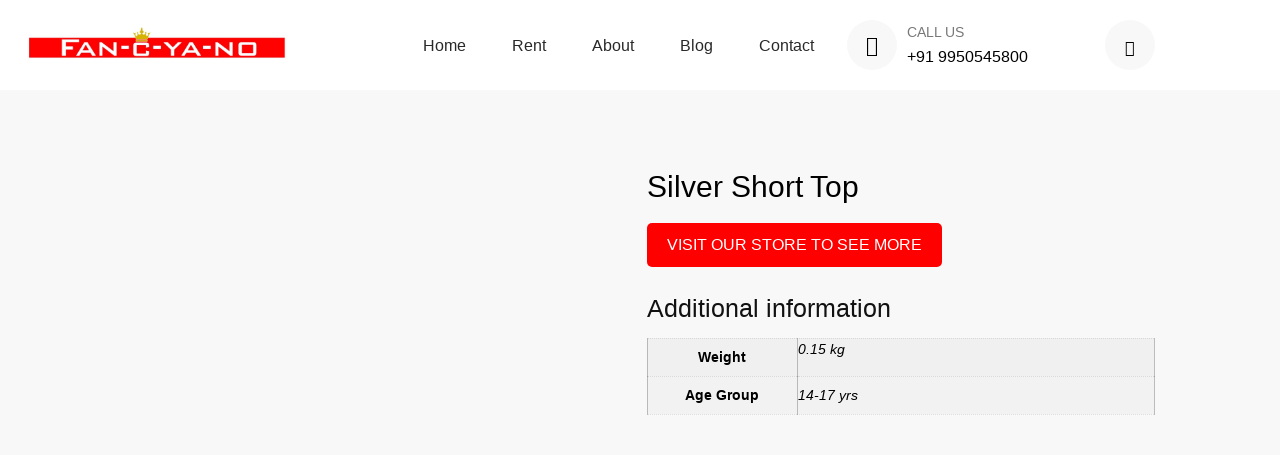

--- FILE ---
content_type: text/html; charset=UTF-8
request_url: https://fancyano.com/product/silver-short-top/
body_size: 26657
content:
<!doctype html>
<html lang="en-US" prefix="og: https://ogp.me/ns#">
<head>
	<meta charset="UTF-8">
	<meta name="viewport" content="width=device-width, initial-scale=1">
	<link rel="profile" href="https://gmpg.org/xfn/11">
	
<!-- Search Engine Optimization by Rank Math - https://rankmath.com/ -->
<title>Silver Short Top Rental in Udaipur | Fancyano</title>
<meta name="description" content="Silver Short Top rental in Udaipur. We provide the best dress rentals in Udaipur"/>
<meta name="robots" content="follow, index, max-snippet:-1, max-video-preview:-1, max-image-preview:large"/>
<link rel="canonical" href="https://fancyano.com/product/silver-short-top/" />
<meta property="og:locale" content="en_US" />
<meta property="og:type" content="product" />
<meta property="og:title" content="Silver Short Top Rental in Udaipur | Fancyano" />
<meta property="og:description" content="Silver Short Top rental in Udaipur. We provide the best dress rentals in Udaipur" />
<meta property="og:url" content="https://fancyano.com/product/silver-short-top/" />
<meta property="og:site_name" content="Fancyano" />
<meta property="og:updated_time" content="2020-06-06T07:00:22+00:00" />
<meta property="og:image" content="https://fancyano.com/wp-content/uploads/2017/08/FA-000351.jpg" />
<meta property="og:image:secure_url" content="https://fancyano.com/wp-content/uploads/2017/08/FA-000351.jpg" />
<meta property="og:image:width" content="1000" />
<meta property="og:image:height" content="1000" />
<meta property="og:image:alt" content="Silver Short Top" />
<meta property="og:image:type" content="image/jpeg" />
<meta property="product:availability" content="instock" />
<meta name="twitter:card" content="summary_large_image" />
<meta name="twitter:title" content="Silver Short Top Rental in Udaipur | Fancyano" />
<meta name="twitter:description" content="Silver Short Top rental in Udaipur. We provide the best dress rentals in Udaipur" />
<meta name="twitter:image" content="https://fancyano.com/wp-content/uploads/2017/08/FA-000351.jpg" />
<script type="application/ld+json" class="rank-math-schema">{"@context":"https://schema.org","@graph":[{"@type":"Place","@id":"https://fancyano.com/#place","address":{"@type":"PostalAddress","streetAddress":"23-1st floor,Main 100ft Road","addressLocality":"Shobhagpura, Near SBI bank","addressRegion":"rajasthan","postalCode":"313001","addressCountry":"india"}},{"@type":["ClothingStore","Organization"],"@id":"https://fancyano.com/#organization","name":"Fancyano","url":"https://fancyano.com","sameAs":["https://www.facebook.com/fancyano/"],"email":"fancyano23@gmail.com","address":{"@type":"PostalAddress","streetAddress":"23-1st floor,Main 100ft Road","addressLocality":"Shobhagpura, Near SBI bank","addressRegion":"rajasthan","postalCode":"313001","addressCountry":"india"},"openingHours":["Monday,Tuesday,Wednesday,Thursday,Friday,Saturday 11:00-20:00"],"location":{"@id":"https://fancyano.com/#place"},"telephone":"+918696521097"},{"@type":"WebSite","@id":"https://fancyano.com/#website","url":"https://fancyano.com","name":"Fancyano","publisher":{"@id":"https://fancyano.com/#organization"},"inLanguage":"en-US"},{"@type":"ImageObject","@id":"https://fancyano.com/wp-content/uploads/2017/08/FA-000351.jpg","url":"https://fancyano.com/wp-content/uploads/2017/08/FA-000351.jpg","width":"1000","height":"1000","inLanguage":"en-US"},{"@type":"ItemPage","@id":"https://fancyano.com/product/silver-short-top/#webpage","url":"https://fancyano.com/product/silver-short-top/","name":"Silver Short Top Rental in Udaipur | Fancyano","datePublished":"2017-08-05T11:03:53+00:00","dateModified":"2020-06-06T07:00:22+00:00","isPartOf":{"@id":"https://fancyano.com/#website"},"primaryImageOfPage":{"@id":"https://fancyano.com/wp-content/uploads/2017/08/FA-000351.jpg"},"inLanguage":"en-US"},{"@type":"Product","name":"Silver Short Top Rental in Udaipur | Fancyano","description":"Silver Short Top rental in Udaipur. We provide the best dress rentals in Udaipur","sku":"FA-000395","category":"Rent &gt; Fancy Dresses &gt; Dance","mainEntityOfPage":{"@id":"https://fancyano.com/product/silver-short-top/#webpage"},"weight":{"@type":"QuantitativeValue","unitCode":"KGM","value":"0.15"},"image":[{"@type":"ImageObject","url":"https://fancyano.com/wp-content/uploads/2017/08/FA-000351.jpg","height":"1000","width":"1000"}],"offers":{"@type":"Offer","price":"200.00","priceValidUntil":"2027-12-31","priceSpecification":{"price":"200.00","priceCurrency":"INR","valueAddedTaxIncluded":"true"},"priceCurrency":"INR","availability":"http://schema.org/InStock","seller":{"@type":"Organization","@id":"https://fancyano.com/","name":"Fancyano","url":"https://fancyano.com","logo":""},"url":"https://fancyano.com/product/silver-short-top/"},"@id":"https://fancyano.com/product/silver-short-top/#richSnippet"}]}</script>
<!-- /Rank Math WordPress SEO plugin -->

<link rel="alternate" type="application/rss+xml" title="Fancyano &raquo; Feed" href="https://fancyano.com/feed/" />
<link rel="alternate" type="application/rss+xml" title="Fancyano &raquo; Comments Feed" href="https://fancyano.com/comments/feed/" />
<link rel="alternate" type="application/rss+xml" title="Fancyano &raquo; Silver Short Top Comments Feed" href="https://fancyano.com/product/silver-short-top/feed/" />
<link rel="alternate" title="oEmbed (JSON)" type="application/json+oembed" href="https://fancyano.com/wp-json/oembed/1.0/embed?url=https%3A%2F%2Ffancyano.com%2Fproduct%2Fsilver-short-top%2F" />
<link rel="alternate" title="oEmbed (XML)" type="text/xml+oembed" href="https://fancyano.com/wp-json/oembed/1.0/embed?url=https%3A%2F%2Ffancyano.com%2Fproduct%2Fsilver-short-top%2F&#038;format=xml" />
<style id='wp-img-auto-sizes-contain-inline-css'>
img:is([sizes=auto i],[sizes^="auto," i]){contain-intrinsic-size:3000px 1500px}
/*# sourceURL=wp-img-auto-sizes-contain-inline-css */
</style>

<style id='wp-emoji-styles-inline-css'>

	img.wp-smiley, img.emoji {
		display: inline !important;
		border: none !important;
		box-shadow: none !important;
		height: 1em !important;
		width: 1em !important;
		margin: 0 0.07em !important;
		vertical-align: -0.1em !important;
		background: none !important;
		padding: 0 !important;
	}
/*# sourceURL=wp-emoji-styles-inline-css */
</style>
<link rel='stylesheet' id='wp-block-library-css' href='https://fancyano.com/wp-includes/css/dist/block-library/style.min.css?ver=6.9' media='all' />
<style id='global-styles-inline-css'>
:root{--wp--preset--aspect-ratio--square: 1;--wp--preset--aspect-ratio--4-3: 4/3;--wp--preset--aspect-ratio--3-4: 3/4;--wp--preset--aspect-ratio--3-2: 3/2;--wp--preset--aspect-ratio--2-3: 2/3;--wp--preset--aspect-ratio--16-9: 16/9;--wp--preset--aspect-ratio--9-16: 9/16;--wp--preset--color--black: #000000;--wp--preset--color--cyan-bluish-gray: #abb8c3;--wp--preset--color--white: #ffffff;--wp--preset--color--pale-pink: #f78da7;--wp--preset--color--vivid-red: #cf2e2e;--wp--preset--color--luminous-vivid-orange: #ff6900;--wp--preset--color--luminous-vivid-amber: #fcb900;--wp--preset--color--light-green-cyan: #7bdcb5;--wp--preset--color--vivid-green-cyan: #00d084;--wp--preset--color--pale-cyan-blue: #8ed1fc;--wp--preset--color--vivid-cyan-blue: #0693e3;--wp--preset--color--vivid-purple: #9b51e0;--wp--preset--gradient--vivid-cyan-blue-to-vivid-purple: linear-gradient(135deg,rgb(6,147,227) 0%,rgb(155,81,224) 100%);--wp--preset--gradient--light-green-cyan-to-vivid-green-cyan: linear-gradient(135deg,rgb(122,220,180) 0%,rgb(0,208,130) 100%);--wp--preset--gradient--luminous-vivid-amber-to-luminous-vivid-orange: linear-gradient(135deg,rgb(252,185,0) 0%,rgb(255,105,0) 100%);--wp--preset--gradient--luminous-vivid-orange-to-vivid-red: linear-gradient(135deg,rgb(255,105,0) 0%,rgb(207,46,46) 100%);--wp--preset--gradient--very-light-gray-to-cyan-bluish-gray: linear-gradient(135deg,rgb(238,238,238) 0%,rgb(169,184,195) 100%);--wp--preset--gradient--cool-to-warm-spectrum: linear-gradient(135deg,rgb(74,234,220) 0%,rgb(151,120,209) 20%,rgb(207,42,186) 40%,rgb(238,44,130) 60%,rgb(251,105,98) 80%,rgb(254,248,76) 100%);--wp--preset--gradient--blush-light-purple: linear-gradient(135deg,rgb(255,206,236) 0%,rgb(152,150,240) 100%);--wp--preset--gradient--blush-bordeaux: linear-gradient(135deg,rgb(254,205,165) 0%,rgb(254,45,45) 50%,rgb(107,0,62) 100%);--wp--preset--gradient--luminous-dusk: linear-gradient(135deg,rgb(255,203,112) 0%,rgb(199,81,192) 50%,rgb(65,88,208) 100%);--wp--preset--gradient--pale-ocean: linear-gradient(135deg,rgb(255,245,203) 0%,rgb(182,227,212) 50%,rgb(51,167,181) 100%);--wp--preset--gradient--electric-grass: linear-gradient(135deg,rgb(202,248,128) 0%,rgb(113,206,126) 100%);--wp--preset--gradient--midnight: linear-gradient(135deg,rgb(2,3,129) 0%,rgb(40,116,252) 100%);--wp--preset--font-size--small: 13px;--wp--preset--font-size--medium: 20px;--wp--preset--font-size--large: 36px;--wp--preset--font-size--x-large: 42px;--wp--preset--spacing--20: 0.44rem;--wp--preset--spacing--30: 0.67rem;--wp--preset--spacing--40: 1rem;--wp--preset--spacing--50: 1.5rem;--wp--preset--spacing--60: 2.25rem;--wp--preset--spacing--70: 3.38rem;--wp--preset--spacing--80: 5.06rem;--wp--preset--shadow--natural: 6px 6px 9px rgba(0, 0, 0, 0.2);--wp--preset--shadow--deep: 12px 12px 50px rgba(0, 0, 0, 0.4);--wp--preset--shadow--sharp: 6px 6px 0px rgba(0, 0, 0, 0.2);--wp--preset--shadow--outlined: 6px 6px 0px -3px rgb(255, 255, 255), 6px 6px rgb(0, 0, 0);--wp--preset--shadow--crisp: 6px 6px 0px rgb(0, 0, 0);}:root { --wp--style--global--content-size: 800px;--wp--style--global--wide-size: 1200px; }:where(body) { margin: 0; }.wp-site-blocks > .alignleft { float: left; margin-right: 2em; }.wp-site-blocks > .alignright { float: right; margin-left: 2em; }.wp-site-blocks > .aligncenter { justify-content: center; margin-left: auto; margin-right: auto; }:where(.wp-site-blocks) > * { margin-block-start: 24px; margin-block-end: 0; }:where(.wp-site-blocks) > :first-child { margin-block-start: 0; }:where(.wp-site-blocks) > :last-child { margin-block-end: 0; }:root { --wp--style--block-gap: 24px; }:root :where(.is-layout-flow) > :first-child{margin-block-start: 0;}:root :where(.is-layout-flow) > :last-child{margin-block-end: 0;}:root :where(.is-layout-flow) > *{margin-block-start: 24px;margin-block-end: 0;}:root :where(.is-layout-constrained) > :first-child{margin-block-start: 0;}:root :where(.is-layout-constrained) > :last-child{margin-block-end: 0;}:root :where(.is-layout-constrained) > *{margin-block-start: 24px;margin-block-end: 0;}:root :where(.is-layout-flex){gap: 24px;}:root :where(.is-layout-grid){gap: 24px;}.is-layout-flow > .alignleft{float: left;margin-inline-start: 0;margin-inline-end: 2em;}.is-layout-flow > .alignright{float: right;margin-inline-start: 2em;margin-inline-end: 0;}.is-layout-flow > .aligncenter{margin-left: auto !important;margin-right: auto !important;}.is-layout-constrained > .alignleft{float: left;margin-inline-start: 0;margin-inline-end: 2em;}.is-layout-constrained > .alignright{float: right;margin-inline-start: 2em;margin-inline-end: 0;}.is-layout-constrained > .aligncenter{margin-left: auto !important;margin-right: auto !important;}.is-layout-constrained > :where(:not(.alignleft):not(.alignright):not(.alignfull)){max-width: var(--wp--style--global--content-size);margin-left: auto !important;margin-right: auto !important;}.is-layout-constrained > .alignwide{max-width: var(--wp--style--global--wide-size);}body .is-layout-flex{display: flex;}.is-layout-flex{flex-wrap: wrap;align-items: center;}.is-layout-flex > :is(*, div){margin: 0;}body .is-layout-grid{display: grid;}.is-layout-grid > :is(*, div){margin: 0;}body{padding-top: 0px;padding-right: 0px;padding-bottom: 0px;padding-left: 0px;}a:where(:not(.wp-element-button)){text-decoration: underline;}:root :where(.wp-element-button, .wp-block-button__link){background-color: #32373c;border-width: 0;color: #fff;font-family: inherit;font-size: inherit;font-style: inherit;font-weight: inherit;letter-spacing: inherit;line-height: inherit;padding-top: calc(0.667em + 2px);padding-right: calc(1.333em + 2px);padding-bottom: calc(0.667em + 2px);padding-left: calc(1.333em + 2px);text-decoration: none;text-transform: inherit;}.has-black-color{color: var(--wp--preset--color--black) !important;}.has-cyan-bluish-gray-color{color: var(--wp--preset--color--cyan-bluish-gray) !important;}.has-white-color{color: var(--wp--preset--color--white) !important;}.has-pale-pink-color{color: var(--wp--preset--color--pale-pink) !important;}.has-vivid-red-color{color: var(--wp--preset--color--vivid-red) !important;}.has-luminous-vivid-orange-color{color: var(--wp--preset--color--luminous-vivid-orange) !important;}.has-luminous-vivid-amber-color{color: var(--wp--preset--color--luminous-vivid-amber) !important;}.has-light-green-cyan-color{color: var(--wp--preset--color--light-green-cyan) !important;}.has-vivid-green-cyan-color{color: var(--wp--preset--color--vivid-green-cyan) !important;}.has-pale-cyan-blue-color{color: var(--wp--preset--color--pale-cyan-blue) !important;}.has-vivid-cyan-blue-color{color: var(--wp--preset--color--vivid-cyan-blue) !important;}.has-vivid-purple-color{color: var(--wp--preset--color--vivid-purple) !important;}.has-black-background-color{background-color: var(--wp--preset--color--black) !important;}.has-cyan-bluish-gray-background-color{background-color: var(--wp--preset--color--cyan-bluish-gray) !important;}.has-white-background-color{background-color: var(--wp--preset--color--white) !important;}.has-pale-pink-background-color{background-color: var(--wp--preset--color--pale-pink) !important;}.has-vivid-red-background-color{background-color: var(--wp--preset--color--vivid-red) !important;}.has-luminous-vivid-orange-background-color{background-color: var(--wp--preset--color--luminous-vivid-orange) !important;}.has-luminous-vivid-amber-background-color{background-color: var(--wp--preset--color--luminous-vivid-amber) !important;}.has-light-green-cyan-background-color{background-color: var(--wp--preset--color--light-green-cyan) !important;}.has-vivid-green-cyan-background-color{background-color: var(--wp--preset--color--vivid-green-cyan) !important;}.has-pale-cyan-blue-background-color{background-color: var(--wp--preset--color--pale-cyan-blue) !important;}.has-vivid-cyan-blue-background-color{background-color: var(--wp--preset--color--vivid-cyan-blue) !important;}.has-vivid-purple-background-color{background-color: var(--wp--preset--color--vivid-purple) !important;}.has-black-border-color{border-color: var(--wp--preset--color--black) !important;}.has-cyan-bluish-gray-border-color{border-color: var(--wp--preset--color--cyan-bluish-gray) !important;}.has-white-border-color{border-color: var(--wp--preset--color--white) !important;}.has-pale-pink-border-color{border-color: var(--wp--preset--color--pale-pink) !important;}.has-vivid-red-border-color{border-color: var(--wp--preset--color--vivid-red) !important;}.has-luminous-vivid-orange-border-color{border-color: var(--wp--preset--color--luminous-vivid-orange) !important;}.has-luminous-vivid-amber-border-color{border-color: var(--wp--preset--color--luminous-vivid-amber) !important;}.has-light-green-cyan-border-color{border-color: var(--wp--preset--color--light-green-cyan) !important;}.has-vivid-green-cyan-border-color{border-color: var(--wp--preset--color--vivid-green-cyan) !important;}.has-pale-cyan-blue-border-color{border-color: var(--wp--preset--color--pale-cyan-blue) !important;}.has-vivid-cyan-blue-border-color{border-color: var(--wp--preset--color--vivid-cyan-blue) !important;}.has-vivid-purple-border-color{border-color: var(--wp--preset--color--vivid-purple) !important;}.has-vivid-cyan-blue-to-vivid-purple-gradient-background{background: var(--wp--preset--gradient--vivid-cyan-blue-to-vivid-purple) !important;}.has-light-green-cyan-to-vivid-green-cyan-gradient-background{background: var(--wp--preset--gradient--light-green-cyan-to-vivid-green-cyan) !important;}.has-luminous-vivid-amber-to-luminous-vivid-orange-gradient-background{background: var(--wp--preset--gradient--luminous-vivid-amber-to-luminous-vivid-orange) !important;}.has-luminous-vivid-orange-to-vivid-red-gradient-background{background: var(--wp--preset--gradient--luminous-vivid-orange-to-vivid-red) !important;}.has-very-light-gray-to-cyan-bluish-gray-gradient-background{background: var(--wp--preset--gradient--very-light-gray-to-cyan-bluish-gray) !important;}.has-cool-to-warm-spectrum-gradient-background{background: var(--wp--preset--gradient--cool-to-warm-spectrum) !important;}.has-blush-light-purple-gradient-background{background: var(--wp--preset--gradient--blush-light-purple) !important;}.has-blush-bordeaux-gradient-background{background: var(--wp--preset--gradient--blush-bordeaux) !important;}.has-luminous-dusk-gradient-background{background: var(--wp--preset--gradient--luminous-dusk) !important;}.has-pale-ocean-gradient-background{background: var(--wp--preset--gradient--pale-ocean) !important;}.has-electric-grass-gradient-background{background: var(--wp--preset--gradient--electric-grass) !important;}.has-midnight-gradient-background{background: var(--wp--preset--gradient--midnight) !important;}.has-small-font-size{font-size: var(--wp--preset--font-size--small) !important;}.has-medium-font-size{font-size: var(--wp--preset--font-size--medium) !important;}.has-large-font-size{font-size: var(--wp--preset--font-size--large) !important;}.has-x-large-font-size{font-size: var(--wp--preset--font-size--x-large) !important;}
:root :where(.wp-block-pullquote){font-size: 1.5em;line-height: 1.6;}
/*# sourceURL=global-styles-inline-css */
</style>
<link rel='stylesheet' id='dashicons-css' href='https://fancyano.com/wp-includes/css/dashicons.min.css?ver=6.9' media='all' />
<link rel='stylesheet' id='admin-bar-css' href='https://fancyano.com/wp-includes/css/admin-bar.min.css?ver=6.9' media='all' />
<style id='admin-bar-inline-css'>

    /* Hide CanvasJS credits for P404 charts specifically */
    #p404RedirectChart .canvasjs-chart-credit {
        display: none !important;
    }
    
    #p404RedirectChart canvas {
        border-radius: 6px;
    }

    .p404-redirect-adminbar-weekly-title {
        font-weight: bold;
        font-size: 14px;
        color: #fff;
        margin-bottom: 6px;
    }

    #wpadminbar #wp-admin-bar-p404_free_top_button .ab-icon:before {
        content: "\f103";
        color: #dc3545;
        top: 3px;
    }
    
    #wp-admin-bar-p404_free_top_button .ab-item {
        min-width: 80px !important;
        padding: 0px !important;
    }
    
    /* Ensure proper positioning and z-index for P404 dropdown */
    .p404-redirect-adminbar-dropdown-wrap { 
        min-width: 0; 
        padding: 0;
        position: static !important;
    }
    
    #wpadminbar #wp-admin-bar-p404_free_top_button_dropdown {
        position: static !important;
    }
    
    #wpadminbar #wp-admin-bar-p404_free_top_button_dropdown .ab-item {
        padding: 0 !important;
        margin: 0 !important;
    }
    
    .p404-redirect-dropdown-container {
        min-width: 340px;
        padding: 18px 18px 12px 18px;
        background: #23282d !important;
        color: #fff;
        border-radius: 12px;
        box-shadow: 0 8px 32px rgba(0,0,0,0.25);
        margin-top: 10px;
        position: relative !important;
        z-index: 999999 !important;
        display: block !important;
        border: 1px solid #444;
    }
    
    /* Ensure P404 dropdown appears on hover */
    #wpadminbar #wp-admin-bar-p404_free_top_button .p404-redirect-dropdown-container { 
        display: none !important;
    }
    
    #wpadminbar #wp-admin-bar-p404_free_top_button:hover .p404-redirect-dropdown-container { 
        display: block !important;
    }
    
    #wpadminbar #wp-admin-bar-p404_free_top_button:hover #wp-admin-bar-p404_free_top_button_dropdown .p404-redirect-dropdown-container {
        display: block !important;
    }
    
    .p404-redirect-card {
        background: #2c3338;
        border-radius: 8px;
        padding: 18px 18px 12px 18px;
        box-shadow: 0 2px 8px rgba(0,0,0,0.07);
        display: flex;
        flex-direction: column;
        align-items: flex-start;
        border: 1px solid #444;
    }
    
    .p404-redirect-btn {
        display: inline-block;
        background: #dc3545;
        color: #fff !important;
        font-weight: bold;
        padding: 5px 22px;
        border-radius: 8px;
        text-decoration: none;
        font-size: 17px;
        transition: background 0.2s, box-shadow 0.2s;
        margin-top: 8px;
        box-shadow: 0 2px 8px rgba(220,53,69,0.15);
        text-align: center;
        line-height: 1.6;
    }
    
    .p404-redirect-btn:hover {
        background: #c82333;
        color: #fff !important;
        box-shadow: 0 4px 16px rgba(220,53,69,0.25);
    }
    
    /* Prevent conflicts with other admin bar dropdowns */
    #wpadminbar .ab-top-menu > li:hover > .ab-item,
    #wpadminbar .ab-top-menu > li.hover > .ab-item {
        z-index: auto;
    }
    
    #wpadminbar #wp-admin-bar-p404_free_top_button:hover > .ab-item {
        z-index: 999998 !important;
    }
    
/*# sourceURL=admin-bar-inline-css */
</style>
<link rel='stylesheet' id='wp-faq-public-style-css' href='https://fancyano.com/wp-content/plugins/sp-faq/assets/css/wp-faq-public.css?ver=3.9.4' media='all' />
<link rel='stylesheet' id='photoswipe-css' href='https://fancyano.com/wp-content/plugins/woocommerce/assets/css/photoswipe/photoswipe.min.css?ver=10.4.3' media='all' />
<link rel='stylesheet' id='photoswipe-default-skin-css' href='https://fancyano.com/wp-content/plugins/woocommerce/assets/css/photoswipe/default-skin/default-skin.min.css?ver=10.4.3' media='all' />
<link rel='stylesheet' id='woocommerce-layout-css' href='https://fancyano.com/wp-content/plugins/woocommerce/assets/css/woocommerce-layout.css?ver=10.4.3' media='all' />
<link rel='stylesheet' id='woocommerce-smallscreen-css' href='https://fancyano.com/wp-content/plugins/woocommerce/assets/css/woocommerce-smallscreen.css?ver=10.4.3' media='only screen and (max-width: 768px)' />
<link rel='stylesheet' id='woocommerce-general-css' href='https://fancyano.com/wp-content/plugins/woocommerce/assets/css/woocommerce.css?ver=10.4.3' media='all' />
<style id='woocommerce-inline-inline-css'>
.woocommerce form .form-row .required { visibility: visible; }
/*# sourceURL=woocommerce-inline-inline-css */
</style>
<link rel='stylesheet' id='product-size-charts-css' href='https://fancyano.com/wp-content/plugins/woo-advanced-product-size-chart/public/css/size-chart-for-woocommerce-public.css?ver=2.4.7' media='all' />
<link rel='stylesheet' id='hello-elementor-css' href='https://fancyano.com/wp-content/themes/hello-elementor/assets/css/reset.css?ver=3.4.5' media='all' />
<link rel='stylesheet' id='hello-elementor-theme-style-css' href='https://fancyano.com/wp-content/themes/hello-elementor/assets/css/theme.css?ver=3.4.5' media='all' />
<link rel='stylesheet' id='hello-elementor-header-footer-css' href='https://fancyano.com/wp-content/themes/hello-elementor/assets/css/header-footer.css?ver=3.4.5' media='all' />
<link rel='stylesheet' id='elementor-frontend-css' href='https://fancyano.com/wp-content/plugins/elementor/assets/css/frontend.min.css?ver=3.34.0' media='all' />
<link rel='stylesheet' id='elementor-post-5250-css' href='https://fancyano.com/wp-content/uploads/elementor/css/post-5250.css?ver=1766988102' media='all' />
<link rel='stylesheet' id='widget-image-css' href='https://fancyano.com/wp-content/plugins/elementor/assets/css/widget-image.min.css?ver=3.34.0' media='all' />
<link rel='stylesheet' id='widget-nav-menu-css' href='https://fancyano.com/wp-content/plugins/elementor-pro/assets/css/widget-nav-menu.min.css?ver=3.34.0' media='all' />
<link rel='stylesheet' id='widget-social-icons-css' href='https://fancyano.com/wp-content/plugins/elementor/assets/css/widget-social-icons.min.css?ver=3.34.0' media='all' />
<link rel='stylesheet' id='e-apple-webkit-css' href='https://fancyano.com/wp-content/plugins/elementor/assets/css/conditionals/apple-webkit.min.css?ver=3.34.0' media='all' />
<link rel='stylesheet' id='widget-heading-css' href='https://fancyano.com/wp-content/plugins/elementor/assets/css/widget-heading.min.css?ver=3.34.0' media='all' />
<link rel='stylesheet' id='widget-icon-list-css' href='https://fancyano.com/wp-content/plugins/elementor/assets/css/widget-icon-list.min.css?ver=3.34.0' media='all' />
<link rel='stylesheet' id='widget-woocommerce-product-images-css' href='https://fancyano.com/wp-content/plugins/elementor-pro/assets/css/widget-woocommerce-product-images.min.css?ver=3.34.0' media='all' />
<link rel='stylesheet' id='widget-woocommerce-product-additional-information-css' href='https://fancyano.com/wp-content/plugins/elementor-pro/assets/css/widget-woocommerce-product-additional-information.min.css?ver=3.34.0' media='all' />
<link rel='stylesheet' id='widget-woocommerce-product-data-tabs-css' href='https://fancyano.com/wp-content/plugins/elementor-pro/assets/css/widget-woocommerce-product-data-tabs.min.css?ver=3.34.0' media='all' />
<link rel='stylesheet' id='widget-loop-common-css' href='https://fancyano.com/wp-content/plugins/elementor-pro/assets/css/widget-loop-common.min.css?ver=3.34.0' media='all' />
<link rel='stylesheet' id='widget-loop-grid-css' href='https://fancyano.com/wp-content/plugins/elementor-pro/assets/css/widget-loop-grid.min.css?ver=3.34.0' media='all' />
<link rel='stylesheet' id='elementor-icons-css' href='https://fancyano.com/wp-content/plugins/elementor/assets/lib/eicons/css/elementor-icons.min.css?ver=5.45.0' media='all' />
<link rel='stylesheet' id='pp-extensions-css' href='https://fancyano.com/wp-content/plugins/powerpack-elements/assets/css/min/extensions.min.css?ver=2.12.15' media='all' />
<link rel='stylesheet' id='pp-tooltip-css' href='https://fancyano.com/wp-content/plugins/powerpack-elements/assets/css/min/tooltip.min.css?ver=2.12.15' media='all' />
<link rel='stylesheet' id='elementor-post-5300-css' href='https://fancyano.com/wp-content/uploads/elementor/css/post-5300.css?ver=1766988103' media='all' />
<link rel='stylesheet' id='elementor-post-5297-css' href='https://fancyano.com/wp-content/uploads/elementor/css/post-5297.css?ver=1766988103' media='all' />
<link rel='stylesheet' id='elementor-post-5285-css' href='https://fancyano.com/wp-content/uploads/elementor/css/post-5285.css?ver=1766988173' media='all' />
<link rel='stylesheet' id='chaty-front-css-css' href='https://fancyano.com/wp-content/plugins/chaty/css/chaty-front.min.css?ver=3.5.11749129323' media='all' />
<link rel='stylesheet' id='ekit-widget-styles-css' href='https://fancyano.com/wp-content/plugins/elementskit-lite/widgets/init/assets/css/widget-styles.css?ver=3.7.8' media='all' />
<link rel='stylesheet' id='ekit-responsive-css' href='https://fancyano.com/wp-content/plugins/elementskit-lite/widgets/init/assets/css/responsive.css?ver=3.7.8' media='all' />
<link rel='stylesheet' id='elementor-gf-local-cinzel-css' href='https://fancyano.com/wp-content/uploads/elementor/google-fonts/css/cinzel.css?ver=1750066097' media='all' />
<link rel='stylesheet' id='elementor-gf-local-jost-css' href='https://fancyano.com/wp-content/uploads/elementor/google-fonts/css/jost.css?ver=1750066098' media='all' />
<link rel='stylesheet' id='elementor-icons-shared-0-css' href='https://fancyano.com/wp-content/plugins/elementor/assets/lib/font-awesome/css/fontawesome.min.css?ver=5.15.3' media='all' />
<link rel='stylesheet' id='elementor-icons-fa-solid-css' href='https://fancyano.com/wp-content/plugins/elementor/assets/lib/font-awesome/css/solid.min.css?ver=5.15.3' media='all' />
<link rel='stylesheet' id='elementor-icons-ekiticons-css' href='https://fancyano.com/wp-content/plugins/elementskit-lite/modules/elementskit-icon-pack/assets/css/ekiticons.css?ver=3.7.8' media='all' />
<link rel='stylesheet' id='elementor-icons-fa-brands-css' href='https://fancyano.com/wp-content/plugins/elementor/assets/lib/font-awesome/css/brands.min.css?ver=5.15.3' media='all' />
<link rel='stylesheet' id='elementor-icons-fa-regular-css' href='https://fancyano.com/wp-content/plugins/elementor/assets/lib/font-awesome/css/regular.min.css?ver=5.15.3' media='all' />
<script id="jquery-core-js-extra">
var pp = {"ajax_url":"https://fancyano.com/wp-admin/admin-ajax.php"};
//# sourceURL=jquery-core-js-extra
</script>
<script src="https://fancyano.com/wp-includes/js/jquery/jquery.min.js?ver=3.7.1" id="jquery-core-js"></script>
<script src="https://fancyano.com/wp-includes/js/jquery/jquery-migrate.min.js?ver=3.4.1" id="jquery-migrate-js"></script>
<script src="https://fancyano.com/wp-content/plugins/woocommerce/assets/js/jquery-blockui/jquery.blockUI.min.js?ver=2.7.0-wc.10.4.3" id="wc-jquery-blockui-js" defer data-wp-strategy="defer"></script>
<script id="wc-add-to-cart-js-extra">
var wc_add_to_cart_params = {"ajax_url":"/wp-admin/admin-ajax.php","wc_ajax_url":"/?wc-ajax=%%endpoint%%","i18n_view_cart":"View cart","cart_url":"https://fancyano.com","is_cart":"","cart_redirect_after_add":"no"};
//# sourceURL=wc-add-to-cart-js-extra
</script>
<script src="https://fancyano.com/wp-content/plugins/woocommerce/assets/js/frontend/add-to-cart.min.js?ver=10.4.3" id="wc-add-to-cart-js" defer data-wp-strategy="defer"></script>
<script src="https://fancyano.com/wp-content/plugins/woocommerce/assets/js/zoom/jquery.zoom.min.js?ver=1.7.21-wc.10.4.3" id="wc-zoom-js" defer data-wp-strategy="defer"></script>
<script src="https://fancyano.com/wp-content/plugins/woocommerce/assets/js/flexslider/jquery.flexslider.min.js?ver=2.7.2-wc.10.4.3" id="wc-flexslider-js" defer data-wp-strategy="defer"></script>
<script src="https://fancyano.com/wp-content/plugins/woocommerce/assets/js/photoswipe/photoswipe.min.js?ver=4.1.1-wc.10.4.3" id="wc-photoswipe-js" defer data-wp-strategy="defer"></script>
<script src="https://fancyano.com/wp-content/plugins/woocommerce/assets/js/photoswipe/photoswipe-ui-default.min.js?ver=4.1.1-wc.10.4.3" id="wc-photoswipe-ui-default-js" defer data-wp-strategy="defer"></script>
<script id="wc-single-product-js-extra">
var wc_single_product_params = {"i18n_required_rating_text":"Please select a rating","i18n_rating_options":["1 of 5 stars","2 of 5 stars","3 of 5 stars","4 of 5 stars","5 of 5 stars"],"i18n_product_gallery_trigger_text":"View full-screen image gallery","review_rating_required":"yes","flexslider":{"rtl":false,"animation":"slide","smoothHeight":true,"directionNav":false,"controlNav":"thumbnails","slideshow":false,"animationSpeed":500,"animationLoop":false,"allowOneSlide":false},"zoom_enabled":"1","zoom_options":[],"photoswipe_enabled":"1","photoswipe_options":{"shareEl":false,"closeOnScroll":false,"history":false,"hideAnimationDuration":0,"showAnimationDuration":0},"flexslider_enabled":"1"};
//# sourceURL=wc-single-product-js-extra
</script>
<script src="https://fancyano.com/wp-content/plugins/woocommerce/assets/js/frontend/single-product.min.js?ver=10.4.3" id="wc-single-product-js" defer data-wp-strategy="defer"></script>
<script src="https://fancyano.com/wp-content/plugins/woocommerce/assets/js/js-cookie/js.cookie.min.js?ver=2.1.4-wc.10.4.3" id="wc-js-cookie-js" defer data-wp-strategy="defer"></script>
<script id="woocommerce-js-extra">
var woocommerce_params = {"ajax_url":"/wp-admin/admin-ajax.php","wc_ajax_url":"/?wc-ajax=%%endpoint%%","i18n_password_show":"Show password","i18n_password_hide":"Hide password"};
//# sourceURL=woocommerce-js-extra
</script>
<script src="https://fancyano.com/wp-content/plugins/woocommerce/assets/js/frontend/woocommerce.min.js?ver=10.4.3" id="woocommerce-js" defer data-wp-strategy="defer"></script>
<link rel="https://api.w.org/" href="https://fancyano.com/wp-json/" /><link rel="alternate" title="JSON" type="application/json" href="https://fancyano.com/wp-json/wp/v2/product/3409" /><link rel="EditURI" type="application/rsd+xml" title="RSD" href="https://fancyano.com/xmlrpc.php?rsd" />
<meta name="generator" content="WordPress 6.9" />
<link rel='shortlink' href='https://fancyano.com/?p=3409' />
	<noscript><style>.woocommerce-product-gallery{ opacity: 1 !important; }</style></noscript>
	<meta name="generator" content="Elementor 3.34.0; features: additional_custom_breakpoints; settings: css_print_method-external, google_font-enabled, font_display-swap">
<!-- Google tag (gtag.js) -->
<script async src="https://www.googletagmanager.com/gtag/js?id=G-JB1WY0W42D"></script>
<script>
  window.dataLayer = window.dataLayer || [];
  function gtag(){dataLayer.push(arguments);}
  gtag('js', new Date());

  gtag('config', 'G-JB1WY0W42D');
</script>
			<style>
				.e-con.e-parent:nth-of-type(n+4):not(.e-lazyloaded):not(.e-no-lazyload),
				.e-con.e-parent:nth-of-type(n+4):not(.e-lazyloaded):not(.e-no-lazyload) * {
					background-image: none !important;
				}
				@media screen and (max-height: 1024px) {
					.e-con.e-parent:nth-of-type(n+3):not(.e-lazyloaded):not(.e-no-lazyload),
					.e-con.e-parent:nth-of-type(n+3):not(.e-lazyloaded):not(.e-no-lazyload) * {
						background-image: none !important;
					}
				}
				@media screen and (max-height: 640px) {
					.e-con.e-parent:nth-of-type(n+2):not(.e-lazyloaded):not(.e-no-lazyload),
					.e-con.e-parent:nth-of-type(n+2):not(.e-lazyloaded):not(.e-no-lazyload) * {
						background-image: none !important;
					}
				}
			</style>
			<link rel="icon" href="https://fancyano.com/wp-content/uploads/2017/03/cropped-fanc-ya-no-icon-32x32.jpg" sizes="32x32" />
<link rel="icon" href="https://fancyano.com/wp-content/uploads/2017/03/cropped-fanc-ya-no-icon-192x192.jpg" sizes="192x192" />
<link rel="apple-touch-icon" href="https://fancyano.com/wp-content/uploads/2017/03/cropped-fanc-ya-no-icon-180x180.jpg" />
<meta name="msapplication-TileImage" content="https://fancyano.com/wp-content/uploads/2017/03/cropped-fanc-ya-no-icon-270x270.jpg" />
</head>
<body class="wp-singular product-template-default single single-product postid-3409 wp-embed-responsive wp-theme-hello-elementor theme-hello-elementor woocommerce woocommerce-page woocommerce-no-js eio-default hello-elementor-default elementor-default elementor-template-full-width elementor-kit-5250 elementor-page-5285">


<a class="skip-link screen-reader-text" href="#content">Skip to content</a>

		<header data-elementor-type="header" data-elementor-id="5300" class="elementor elementor-5300 elementor-location-header" data-elementor-post-type="elementor_library">
					<section class="elementor-section elementor-top-section elementor-element elementor-element-54f951 elementor-section-content-middle elementor-section-boxed elementor-section-height-default elementor-section-height-default" data-id="54f951" data-element_type="section" data-settings="{&quot;background_background&quot;:&quot;classic&quot;}">
							<div class="elementor-background-overlay"></div>
							<div class="elementor-container elementor-column-gap-no">
					<div class="elementor-column elementor-col-25 elementor-top-column elementor-element elementor-element-16ca9a84" data-id="16ca9a84" data-element_type="column">
			<div class="elementor-widget-wrap elementor-element-populated">
						<div class="elementor-element elementor-element-aa2e38f elementor-widget elementor-widget-image" data-id="aa2e38f" data-element_type="widget" data-widget_type="image.default">
				<div class="elementor-widget-container">
																<a href="https://fancyano.com">
							<img fetchpriority="high" width="1814" height="253" src="https://fancyano.com/wp-content/uploads/2025/03/Fancyano.jpeg" class="attachment-full size-full wp-image-5451" alt="" srcset="https://fancyano.com/wp-content/uploads/2025/03/Fancyano.jpeg 1814w, https://fancyano.com/wp-content/uploads/2025/03/Fancyano-300x42.jpeg 300w, https://fancyano.com/wp-content/uploads/2025/03/Fancyano-1024x143.jpeg 1024w, https://fancyano.com/wp-content/uploads/2025/03/Fancyano-768x107.jpeg 768w, https://fancyano.com/wp-content/uploads/2025/03/Fancyano-1536x214.jpeg 1536w, https://fancyano.com/wp-content/uploads/2025/03/Fancyano-600x84.jpeg 600w" sizes="(max-width: 1814px) 100vw, 1814px" />								</a>
															</div>
				</div>
					</div>
		</div>
				<div class="elementor-column elementor-col-25 elementor-top-column elementor-element elementor-element-676ab8f" data-id="676ab8f" data-element_type="column">
			<div class="elementor-widget-wrap elementor-element-populated">
						<div class="elementor-element elementor-element-39deca1 elementor-nav-menu__align-end elementor-nav-menu--stretch elementor-nav-menu__text-align-center elementor-nav-menu--dropdown-tablet elementor-nav-menu--toggle elementor-nav-menu--burger elementor-widget elementor-widget-nav-menu" data-id="39deca1" data-element_type="widget" data-settings="{&quot;full_width&quot;:&quot;stretch&quot;,&quot;submenu_icon&quot;:{&quot;value&quot;:&quot;&lt;i class=\&quot;fas fa-plus\&quot; aria-hidden=\&quot;true\&quot;&gt;&lt;\/i&gt;&quot;,&quot;library&quot;:&quot;fa-solid&quot;},&quot;layout&quot;:&quot;horizontal&quot;,&quot;toggle&quot;:&quot;burger&quot;}" data-widget_type="nav-menu.default">
				<div class="elementor-widget-container">
								<nav aria-label="menu" class="elementor-nav-menu--main elementor-nav-menu__container elementor-nav-menu--layout-horizontal e--pointer-none">
				<ul id="menu-1-39deca1" class="elementor-nav-menu"><li class="menu-item menu-item-type-custom menu-item-object-custom menu-item-home menu-item-298"><a href="https://fancyano.com/" class="elementor-item">Home</a></li>
<li class="menu-item menu-item-type-post_type menu-item-object-page menu-item-has-children menu-item-5541"><a href="https://fancyano.com/rental/" class="elementor-item">Rent</a>
<ul class="sub-menu elementor-nav-menu--dropdown">
	<li class="menu-item menu-item-type-taxonomy menu-item-object-product_cat menu-item-has-children menu-item-301"><a href="https://fancyano.com/category/rent/men/" class="elementor-sub-item">Men</a>
	<ul class="sub-menu elementor-nav-menu--dropdown">
		<li class="menu-item menu-item-type-taxonomy menu-item-object-product_cat menu-item-582"><a href="https://fancyano.com/category/rent/men/indowestern/" class="elementor-sub-item">Indo-Western</a></li>
		<li class="menu-item menu-item-type-taxonomy menu-item-object-product_cat menu-item-583"><a href="https://fancyano.com/category/rent/men/sherwani/" class="elementor-sub-item">Sherwani</a></li>
		<li class="menu-item menu-item-type-taxonomy menu-item-object-product_cat menu-item-4708"><a href="https://fancyano.com/category/rent/men/suit-blazers/" class="elementor-sub-item">Suit &amp; Blazers</a></li>
		<li class="menu-item menu-item-type-taxonomy menu-item-object-product_cat menu-item-5591"><a href="https://fancyano.com/category/rent/men/jodhpuri-suit-rent-in-udaipur/" class="elementor-sub-item">Jodhpuri Suit</a></li>
	</ul>
</li>
	<li class="menu-item menu-item-type-taxonomy menu-item-object-product_cat menu-item-has-children menu-item-302"><a href="https://fancyano.com/category/rent/women/" class="elementor-sub-item">Women</a>
	<ul class="sub-menu elementor-nav-menu--dropdown">
		<li class="menu-item menu-item-type-taxonomy menu-item-object-product_cat menu-item-584"><a href="https://fancyano.com/category/rent/women/lehenga/" class="elementor-sub-item">Lehenga</a></li>
		<li class="menu-item menu-item-type-custom menu-item-object-custom menu-item-3616"><a href="https://fancyano.com/category/rent/women/women-indo-western/" class="elementor-sub-item">Indo-Western</a></li>
		<li class="menu-item menu-item-type-taxonomy menu-item-object-product_cat menu-item-2426"><a href="https://fancyano.com/category/rent/women/gowns/" class="elementor-sub-item">Gowns</a></li>
		<li class="menu-item menu-item-type-custom menu-item-object-custom menu-item-3617"><a href="https://fancyano.com/category/rent/women/western-gowns/" class="elementor-sub-item">Western Gowns</a></li>
		<li class="menu-item menu-item-type-taxonomy menu-item-object-product_cat menu-item-5618"><a href="https://fancyano.com/category/rent/women/maternity-dresses/" class="elementor-sub-item">Maternity Dresses</a></li>
		<li class="menu-item menu-item-type-taxonomy menu-item-object-product_cat menu-item-6173"><a href="https://fancyano.com/category/rent/women/vintage-lehenga/" class="elementor-sub-item">Vintage Lehenga</a></li>
	</ul>
</li>
	<li class="menu-item menu-item-type-taxonomy menu-item-object-product_cat menu-item-5711"><a href="https://fancyano.com/category/rent/couple-outfits/" class="elementor-sub-item">Couple Outfits</a></li>
	<li class="menu-item menu-item-type-taxonomy menu-item-object-product_cat menu-item-5712"><a href="https://fancyano.com/category/rent/pre-wedding-dress-collection/" class="elementor-sub-item">Pre Wedding Collection</a></li>
	<li class="menu-item menu-item-type-taxonomy menu-item-object-product_cat current-product-ancestor menu-item-439"><a href="https://fancyano.com/category/rent/fancy-dress-on-rent-in-udaipur/" class="elementor-sub-item">Fancy Dresses</a></li>
</ul>
</li>
<li class="menu-item menu-item-type-post_type menu-item-object-page menu-item-385"><a href="https://fancyano.com/about/" class="elementor-item">About</a></li>
<li class="menu-item menu-item-type-post_type menu-item-object-page menu-item-452"><a href="https://fancyano.com/blog/" class="elementor-item">Blog</a></li>
<li class="menu-item menu-item-type-post_type menu-item-object-page menu-item-619"><a href="https://fancyano.com/contact/" class="elementor-item">Contact</a></li>
</ul>			</nav>
					<div class="elementor-menu-toggle" role="button" tabindex="0" aria-label="Menu Toggle" aria-expanded="false">
			<i aria-hidden="true" role="presentation" class="elementor-menu-toggle__icon--open eicon-menu-bar"></i><i aria-hidden="true" role="presentation" class="elementor-menu-toggle__icon--close eicon-close"></i>		</div>
					<nav class="elementor-nav-menu--dropdown elementor-nav-menu__container" aria-hidden="true">
				<ul id="menu-2-39deca1" class="elementor-nav-menu"><li class="menu-item menu-item-type-custom menu-item-object-custom menu-item-home menu-item-298"><a href="https://fancyano.com/" class="elementor-item" tabindex="-1">Home</a></li>
<li class="menu-item menu-item-type-post_type menu-item-object-page menu-item-has-children menu-item-5541"><a href="https://fancyano.com/rental/" class="elementor-item" tabindex="-1">Rent</a>
<ul class="sub-menu elementor-nav-menu--dropdown">
	<li class="menu-item menu-item-type-taxonomy menu-item-object-product_cat menu-item-has-children menu-item-301"><a href="https://fancyano.com/category/rent/men/" class="elementor-sub-item" tabindex="-1">Men</a>
	<ul class="sub-menu elementor-nav-menu--dropdown">
		<li class="menu-item menu-item-type-taxonomy menu-item-object-product_cat menu-item-582"><a href="https://fancyano.com/category/rent/men/indowestern/" class="elementor-sub-item" tabindex="-1">Indo-Western</a></li>
		<li class="menu-item menu-item-type-taxonomy menu-item-object-product_cat menu-item-583"><a href="https://fancyano.com/category/rent/men/sherwani/" class="elementor-sub-item" tabindex="-1">Sherwani</a></li>
		<li class="menu-item menu-item-type-taxonomy menu-item-object-product_cat menu-item-4708"><a href="https://fancyano.com/category/rent/men/suit-blazers/" class="elementor-sub-item" tabindex="-1">Suit &amp; Blazers</a></li>
		<li class="menu-item menu-item-type-taxonomy menu-item-object-product_cat menu-item-5591"><a href="https://fancyano.com/category/rent/men/jodhpuri-suit-rent-in-udaipur/" class="elementor-sub-item" tabindex="-1">Jodhpuri Suit</a></li>
	</ul>
</li>
	<li class="menu-item menu-item-type-taxonomy menu-item-object-product_cat menu-item-has-children menu-item-302"><a href="https://fancyano.com/category/rent/women/" class="elementor-sub-item" tabindex="-1">Women</a>
	<ul class="sub-menu elementor-nav-menu--dropdown">
		<li class="menu-item menu-item-type-taxonomy menu-item-object-product_cat menu-item-584"><a href="https://fancyano.com/category/rent/women/lehenga/" class="elementor-sub-item" tabindex="-1">Lehenga</a></li>
		<li class="menu-item menu-item-type-custom menu-item-object-custom menu-item-3616"><a href="https://fancyano.com/category/rent/women/women-indo-western/" class="elementor-sub-item" tabindex="-1">Indo-Western</a></li>
		<li class="menu-item menu-item-type-taxonomy menu-item-object-product_cat menu-item-2426"><a href="https://fancyano.com/category/rent/women/gowns/" class="elementor-sub-item" tabindex="-1">Gowns</a></li>
		<li class="menu-item menu-item-type-custom menu-item-object-custom menu-item-3617"><a href="https://fancyano.com/category/rent/women/western-gowns/" class="elementor-sub-item" tabindex="-1">Western Gowns</a></li>
		<li class="menu-item menu-item-type-taxonomy menu-item-object-product_cat menu-item-5618"><a href="https://fancyano.com/category/rent/women/maternity-dresses/" class="elementor-sub-item" tabindex="-1">Maternity Dresses</a></li>
		<li class="menu-item menu-item-type-taxonomy menu-item-object-product_cat menu-item-6173"><a href="https://fancyano.com/category/rent/women/vintage-lehenga/" class="elementor-sub-item" tabindex="-1">Vintage Lehenga</a></li>
	</ul>
</li>
	<li class="menu-item menu-item-type-taxonomy menu-item-object-product_cat menu-item-5711"><a href="https://fancyano.com/category/rent/couple-outfits/" class="elementor-sub-item" tabindex="-1">Couple Outfits</a></li>
	<li class="menu-item menu-item-type-taxonomy menu-item-object-product_cat menu-item-5712"><a href="https://fancyano.com/category/rent/pre-wedding-dress-collection/" class="elementor-sub-item" tabindex="-1">Pre Wedding Collection</a></li>
	<li class="menu-item menu-item-type-taxonomy menu-item-object-product_cat current-product-ancestor menu-item-439"><a href="https://fancyano.com/category/rent/fancy-dress-on-rent-in-udaipur/" class="elementor-sub-item" tabindex="-1">Fancy Dresses</a></li>
</ul>
</li>
<li class="menu-item menu-item-type-post_type menu-item-object-page menu-item-385"><a href="https://fancyano.com/about/" class="elementor-item" tabindex="-1">About</a></li>
<li class="menu-item menu-item-type-post_type menu-item-object-page menu-item-452"><a href="https://fancyano.com/blog/" class="elementor-item" tabindex="-1">Blog</a></li>
<li class="menu-item menu-item-type-post_type menu-item-object-page menu-item-619"><a href="https://fancyano.com/contact/" class="elementor-item" tabindex="-1">Contact</a></li>
</ul>			</nav>
						</div>
				</div>
					</div>
		</div>
				<div class="elementor-column elementor-col-25 elementor-top-column elementor-element elementor-element-82d1fe elementor-hidden-tablet elementor-hidden-mobile" data-id="82d1fe" data-element_type="column">
			<div class="elementor-widget-wrap elementor-element-populated">
						<div class="elementor-element elementor-element-6736d45d elementor-widget__width-initial ekit-equal-height-disable elementor-widget elementor-widget-elementskit-icon-box" data-id="6736d45d" data-element_type="widget" data-widget_type="elementskit-icon-box.default">
				<div class="elementor-widget-container">
					<div class="ekit-wid-con" >        <!-- link opening -->
                <a href="tel:+919950545800%20" class="ekit_global_links">
                <!-- end link opening -->

        <div class="elementskit-infobox text-left text-left icon-lef-right-aligin elementor-animation- media  ">
                    <div class="elementskit-box-header elementor-animation-">
                <div class="elementskit-info-box-icon  text-center">
                    <i aria-hidden="true" class="elementkit-infobox-icon icon icon-phone-call2"></i>
                </div>
          </div>
                        <div class="box-body">
                            <h6 class="elementskit-info-box-title">
                    CALL US                </h6>
                        		  	<p>+91 9950545800</p>
                                </div>
        
        
                </div>
                </a>
        </div>				</div>
				</div>
					</div>
		</div>
				<div class="elementor-column elementor-col-25 elementor-top-column elementor-element elementor-element-33ca10a0 elementor-hidden-tablet elementor-hidden-mobile" data-id="33ca10a0" data-element_type="column">
			<div class="elementor-widget-wrap elementor-element-populated">
						<div class="elementor-element elementor-element-7927e5e9 elementor-widget__width-auto elementor-widget elementor-widget-elementskit-header-search" data-id="7927e5e9" data-element_type="widget" data-widget_type="elementskit-header-search.default">
				<div class="elementor-widget-container">
					<div class="ekit-wid-con" >        <a href="#ekit_modal-popup-7927e5e9" class="ekit_navsearch-button ekit-modal-popup" aria-label="navsearch-button">
            <i aria-hidden="true" class="icon icon-search2"></i>        </a>
        <!-- language switcher strart -->
        <!-- xs modal -->
        <div class="zoom-anim-dialog mfp-hide ekit_modal-searchPanel" id="ekit_modal-popup-7927e5e9">
            <div class="ekit-search-panel">
            <!-- Polylang search - thanks to Alain Melsens -->
                <form role="search" method="get" class="ekit-search-group" action="https://fancyano.com/">
                    <input type="search" class="ekit_search-field" aria-label="search-form" placeholder="Search..." value="" name="s">
					<button type="submit" class="ekit_search-button" aria-label="search-button">
                        <i aria-hidden="true" class="icon icon-search2"></i>                    </button>
                </form>
            </div>
        </div><!-- End xs modal -->
        <!-- end language switcher strart -->
        </div>				</div>
				</div>
					</div>
		</div>
					</div>
		</section>
				</header>
		<div class="woocommerce-notices-wrapper"></div>		<div data-elementor-type="product" data-elementor-id="5285" class="elementor elementor-5285 elementor-location-single post-3409 product type-product status-publish has-post-thumbnail product_cat-dance product_cat-other product_tag-costume product_tag-dance product_tag-fancy-costume product_tag-one-piece product_tag-western first instock shipping-taxable purchasable product-type-variable product" data-elementor-post-type="elementor_library">
					<section class="elementor-section elementor-top-section elementor-element elementor-element-489e433a elementor-section-boxed elementor-section-height-default elementor-section-height-default" data-id="489e433a" data-element_type="section" data-settings="{&quot;background_background&quot;:&quot;classic&quot;}">
						<div class="elementor-container elementor-column-gap-no">
					<div class="elementor-column elementor-col-100 elementor-top-column elementor-element elementor-element-7617735e" data-id="7617735e" data-element_type="column">
			<div class="elementor-widget-wrap elementor-element-populated">
						<section class="elementor-section elementor-inner-section elementor-element elementor-element-769acd48 elementor-section-boxed elementor-section-height-default elementor-section-height-default" data-id="769acd48" data-element_type="section">
						<div class="elementor-container elementor-column-gap-no">
					<div class="elementor-column elementor-col-50 elementor-inner-column elementor-element elementor-element-59a73096" data-id="59a73096" data-element_type="column">
			<div class="elementor-widget-wrap elementor-element-populated">
						<div class="elementor-element elementor-element-da7625f elementor-widget elementor-widget-woocommerce-product-images" data-id="da7625f" data-element_type="widget" data-widget_type="woocommerce-product-images.default">
				<div class="elementor-widget-container">
					<div class="woocommerce-product-gallery woocommerce-product-gallery--with-images woocommerce-product-gallery--columns-4 images" data-columns="4" style="opacity: 0; transition: opacity .25s ease-in-out;">
	<div class="woocommerce-product-gallery__wrapper">
		<div data-thumb="https://fancyano.com/wp-content/uploads/2017/08/FA-000351-100x100.jpg" data-thumb-alt="Silver Short Top" data-thumb-srcset="https://fancyano.com/wp-content/uploads/2017/08/FA-000351-100x100.jpg 100w, https://fancyano.com/wp-content/uploads/2017/08/FA-000351-300x300.jpg 300w, https://fancyano.com/wp-content/uploads/2017/08/FA-000351-600x600.jpg 600w, https://fancyano.com/wp-content/uploads/2017/08/FA-000351-150x150.jpg 150w, https://fancyano.com/wp-content/uploads/2017/08/FA-000351-768x768.jpg 768w, https://fancyano.com/wp-content/uploads/2017/08/FA-000351-520x520.jpg 520w, https://fancyano.com/wp-content/uploads/2017/08/FA-000351-70x70.jpg 70w, https://fancyano.com/wp-content/uploads/2017/08/FA-000351.jpg 1000w"  data-thumb-sizes="(max-width: 100px) 100vw, 100px" class="woocommerce-product-gallery__image"><a href="https://fancyano.com/wp-content/uploads/2017/08/FA-000351.jpg"><img width="600" height="600" src="https://fancyano.com/wp-content/uploads/2017/08/FA-000351-600x600.jpg" class="wp-post-image" alt="Silver Short Top" data-caption="" data-src="https://fancyano.com/wp-content/uploads/2017/08/FA-000351.jpg" data-large_image="https://fancyano.com/wp-content/uploads/2017/08/FA-000351.jpg" data-large_image_width="1000" data-large_image_height="1000" decoding="async" srcset="https://fancyano.com/wp-content/uploads/2017/08/FA-000351-600x600.jpg 600w, https://fancyano.com/wp-content/uploads/2017/08/FA-000351-300x300.jpg 300w, https://fancyano.com/wp-content/uploads/2017/08/FA-000351-100x100.jpg 100w, https://fancyano.com/wp-content/uploads/2017/08/FA-000351-150x150.jpg 150w, https://fancyano.com/wp-content/uploads/2017/08/FA-000351-768x768.jpg 768w, https://fancyano.com/wp-content/uploads/2017/08/FA-000351-520x520.jpg 520w, https://fancyano.com/wp-content/uploads/2017/08/FA-000351-70x70.jpg 70w, https://fancyano.com/wp-content/uploads/2017/08/FA-000351.jpg 1000w" sizes="(max-width: 600px) 100vw, 600px" /></a></div>	</div>
</div>
				</div>
				</div>
					</div>
		</div>
				<div class="elementor-column elementor-col-50 elementor-inner-column elementor-element elementor-element-3ea52559" data-id="3ea52559" data-element_type="column">
			<div class="elementor-widget-wrap elementor-element-populated">
						<div class="elementor-element elementor-element-7ba6c822 elementor-widget elementor-widget-woocommerce-product-title elementor-page-title elementor-widget-heading" data-id="7ba6c822" data-element_type="widget" data-widget_type="woocommerce-product-title.default">
				<div class="elementor-widget-container">
					<h2 class="product_title entry-title elementor-heading-title elementor-size-default">Silver Short Top</h2>				</div>
				</div>
				<div class="elementor-element elementor-element-7fe4cfe elementor-widget elementor-widget-button" data-id="7fe4cfe" data-element_type="widget" data-widget_type="button.default">
				<div class="elementor-widget-container">
									<div class="elementor-button-wrapper">
					<a class="elementor-button elementor-button-link elementor-size-sm" href="#">
						<span class="elementor-button-content-wrapper">
									<span class="elementor-button-text">VISIT OUR STORE TO SEE MORE</span>
					</span>
					</a>
				</div>
								</div>
				</div>
				<div class="elementor-element elementor-element-e90bf25 elementor-show-heading-yes elementor-widget elementor-widget-woocommerce-product-additional-information" data-id="e90bf25" data-element_type="widget" data-widget_type="woocommerce-product-additional-information.default">
				<div class="elementor-widget-container">
					
	<h2>Additional information</h2>

<table class="woocommerce-product-attributes shop_attributes" aria-label="Product Details">
			<tr class="woocommerce-product-attributes-item woocommerce-product-attributes-item--weight">
			<th class="woocommerce-product-attributes-item__label" scope="row">Weight</th>
			<td class="woocommerce-product-attributes-item__value">0.15 kg</td>
		</tr>
			<tr class="woocommerce-product-attributes-item woocommerce-product-attributes-item--attribute_pa_age-group">
			<th class="woocommerce-product-attributes-item__label" scope="row">Age Group</th>
			<td class="woocommerce-product-attributes-item__value"><p>14-17 yrs</p>
</td>
		</tr>
	</table>
				</div>
				</div>
					</div>
		</div>
					</div>
		</section>
					</div>
		</div>
					</div>
		</section>
				<section class="elementor-section elementor-top-section elementor-element elementor-element-6fc71278 elementor-section-boxed elementor-section-height-default elementor-section-height-default" data-id="6fc71278" data-element_type="section">
						<div class="elementor-container elementor-column-gap-no">
					<div class="elementor-column elementor-col-100 elementor-top-column elementor-element elementor-element-2942a56c" data-id="2942a56c" data-element_type="column">
			<div class="elementor-widget-wrap elementor-element-populated">
						<div class="elementor-element elementor-element-4e5127c5 elementor-widget elementor-widget-woocommerce-product-data-tabs" data-id="4e5127c5" data-element_type="widget" data-widget_type="woocommerce-product-data-tabs.default">
				<div class="elementor-widget-container">
					
	<div class="woocommerce-tabs wc-tabs-wrapper">
		<ul class="tabs wc-tabs" role="tablist">
							<li role="presentation" class="description_tab" id="tab-title-description">
					<a href="#tab-description" role="tab" aria-controls="tab-description">
						Description					</a>
				</li>
							<li role="presentation" class="additional_information_tab" id="tab-title-additional_information">
					<a href="#tab-additional_information" role="tab" aria-controls="tab-additional_information">
						Additional information					</a>
				</li>
							<li role="presentation" class="reviews_tab" id="tab-title-reviews">
					<a href="#tab-reviews" role="tab" aria-controls="tab-reviews">
						Reviews (0)					</a>
				</li>
					</ul>
					<div class="woocommerce-Tabs-panel woocommerce-Tabs-panel--description panel entry-content wc-tab" id="tab-description" role="tabpanel" aria-labelledby="tab-title-description">
				
	<h2>Description</h2>

<p><strong>Disclaimer &#8211; Product colour might vary slightly due to photographic lighting sources or your monitor settings</strong></p>
			</div>
					<div class="woocommerce-Tabs-panel woocommerce-Tabs-panel--additional_information panel entry-content wc-tab" id="tab-additional_information" role="tabpanel" aria-labelledby="tab-title-additional_information">
				
	<h2>Additional information</h2>

<table class="woocommerce-product-attributes shop_attributes" aria-label="Product Details">
			<tr class="woocommerce-product-attributes-item woocommerce-product-attributes-item--weight">
			<th class="woocommerce-product-attributes-item__label" scope="row">Weight</th>
			<td class="woocommerce-product-attributes-item__value">0.15 kg</td>
		</tr>
			<tr class="woocommerce-product-attributes-item woocommerce-product-attributes-item--attribute_pa_age-group">
			<th class="woocommerce-product-attributes-item__label" scope="row">Age Group</th>
			<td class="woocommerce-product-attributes-item__value"><p>14-17 yrs</p>
</td>
		</tr>
	</table>
			</div>
					<div class="woocommerce-Tabs-panel woocommerce-Tabs-panel--reviews panel entry-content wc-tab" id="tab-reviews" role="tabpanel" aria-labelledby="tab-title-reviews">
				<div id="reviews" class="woocommerce-Reviews">
	<div id="comments">
		<h2 class="woocommerce-Reviews-title">
			Reviews		</h2>

					<p class="woocommerce-noreviews">There are no reviews yet.</p>
			</div>

			<p class="woocommerce-verification-required">Only logged in customers who have purchased this product may leave a review.</p>
	
	<div class="clear"></div>
</div>
			</div>
		
			</div>

				</div>
				</div>
					</div>
		</div>
					</div>
		</section>
				<section class="elementor-section elementor-top-section elementor-element elementor-element-29e7585 elementor-section-boxed elementor-section-height-default elementor-section-height-default" data-id="29e7585" data-element_type="section">
						<div class="elementor-container elementor-column-gap-default">
					<div class="elementor-column elementor-col-100 elementor-top-column elementor-element elementor-element-a926279" data-id="a926279" data-element_type="column">
			<div class="elementor-widget-wrap elementor-element-populated">
						<div class="woocommerce elementor-element elementor-element-1a0d670 elementor-grid-4 elementor-grid-mobile-2 elementor-grid-tablet-2 elementor-widget elementor-widget-loop-grid" data-id="1a0d670" data-element_type="widget" data-settings="{&quot;template_id&quot;:5363,&quot;_skin&quot;:&quot;product&quot;,&quot;columns&quot;:4,&quot;pagination_type&quot;:&quot;load_more_on_click&quot;,&quot;row_gap&quot;:{&quot;unit&quot;:&quot;px&quot;,&quot;size&quot;:20,&quot;sizes&quot;:[]},&quot;columns_mobile&quot;:2,&quot;columns_tablet&quot;:&quot;2&quot;,&quot;edit_handle_selector&quot;:&quot;[data-elementor-type=\&quot;loop-item\&quot;]&quot;,&quot;load_more_spinner&quot;:{&quot;value&quot;:&quot;fas fa-spinner&quot;,&quot;library&quot;:&quot;fa-solid&quot;},&quot;row_gap_tablet&quot;:{&quot;unit&quot;:&quot;px&quot;,&quot;size&quot;:&quot;&quot;,&quot;sizes&quot;:[]},&quot;row_gap_mobile&quot;:{&quot;unit&quot;:&quot;px&quot;,&quot;size&quot;:&quot;&quot;,&quot;sizes&quot;:[]}}" data-widget_type="loop-grid.product">
				<div class="elementor-widget-container">
							<div class="elementor-loop-container elementor-grid" role="list">
		<style id="loop-5363">.pp-tooltip.pp-tooltip-{{ID}} .pp-tooltip-content{font-family:var( --e-global-typography-accent-font-family ), Sans-serif;font-size:var( --e-global-typography-accent-font-size );font-weight:var( --e-global-typography-accent-font-weight );line-height:var( --e-global-typography-accent-line-height );}.elementor-widget-theme-post-featured-image .widget-image-caption{color:var( --e-global-color-text );font-family:var( --e-global-typography-text-font-family ), Sans-serif;font-size:var( --e-global-typography-text-font-size );font-weight:var( --e-global-typography-text-font-weight );line-height:var( --e-global-typography-text-line-height );}.elementor-5363 .elementor-element.elementor-element-0fb0812 img{width:100%;height:350px;object-fit:cover;object-position:center center;border-style:none;}.elementor-widget-theme-post-title .elementor-heading-title{font-family:var( --e-global-typography-primary-font-family ), Sans-serif;font-size:var( --e-global-typography-primary-font-size );font-weight:var( --e-global-typography-primary-font-weight );line-height:var( --e-global-typography-primary-line-height );color:var( --e-global-color-primary );}.elementor-5363 .elementor-element.elementor-element-19134ee{text-align:center;}.elementor-5363 .elementor-element.elementor-element-19134ee .elementor-heading-title{font-family:"Jost", Sans-serif;font-size:16px;font-weight:600;line-height:1.5em;}@media(max-width:1024px){.pp-tooltip.pp-tooltip-{{ID}} .pp-tooltip-content{font-size:var( --e-global-typography-accent-font-size );line-height:var( --e-global-typography-accent-line-height );}.elementor-widget-theme-post-featured-image .widget-image-caption{font-size:var( --e-global-typography-text-font-size );line-height:var( --e-global-typography-text-line-height );}.elementor-widget-theme-post-title .elementor-heading-title{font-size:var( --e-global-typography-primary-font-size );line-height:var( --e-global-typography-primary-line-height );}}@media(max-width:767px){.pp-tooltip.pp-tooltip-{{ID}} .pp-tooltip-content{font-size:var( --e-global-typography-accent-font-size );line-height:var( --e-global-typography-accent-line-height );}.elementor-widget-theme-post-featured-image .widget-image-caption{font-size:var( --e-global-typography-text-font-size );line-height:var( --e-global-typography-text-line-height );}.elementor-5363 .elementor-element.elementor-element-0fb0812 img{height:220px;}.elementor-widget-theme-post-title .elementor-heading-title{font-size:var( --e-global-typography-primary-font-size );line-height:var( --e-global-typography-primary-line-height );}.elementor-5363 .elementor-element.elementor-element-19134ee .elementor-heading-title{font-size:14px;}}</style>		<div data-elementor-type="loop-item" data-elementor-id="5363" class="elementor elementor-5363 e-loop-item e-loop-item-1079 post-1079 product type-product status-publish has-post-thumbnail product_cat-disney-characters product_tag-barbie-doll product_tag-costume product_tag-doll product_tag-fancy-costume  instock shipping-taxable purchasable product-type-variable" data-elementor-post-type="elementor_library" data-custom-edit-handle="1">
					<section class="elementor-section elementor-top-section elementor-element elementor-element-de4048e elementor-section-boxed elementor-section-height-default elementor-section-height-default" data-id="de4048e" data-element_type="section">
						<div class="elementor-container elementor-column-gap-default">
					<div class="elementor-column elementor-col-100 elementor-top-column elementor-element elementor-element-8b1afa0" data-id="8b1afa0" data-element_type="column">
			<div class="elementor-widget-wrap elementor-element-populated">
						<div class="elementor-element elementor-element-0fb0812 elementor-widget elementor-widget-theme-post-featured-image elementor-widget-image" data-id="0fb0812" data-element_type="widget" data-widget_type="theme-post-featured-image.default">
				<div class="elementor-widget-container">
																<a href="https://fancyano.com/product/barbie-doll-costume/">
							<img width="1000" height="1000" src="https://fancyano.com/wp-content/uploads/2017/05/FA-000212.jpg" class="attachment-full size-full wp-image-1083" alt="" srcset="https://fancyano.com/wp-content/uploads/2017/05/FA-000212.jpg 1000w, https://fancyano.com/wp-content/uploads/2017/05/FA-000212-300x300.jpg 300w, https://fancyano.com/wp-content/uploads/2017/05/FA-000212-100x100.jpg 100w, https://fancyano.com/wp-content/uploads/2017/05/FA-000212-600x600.jpg 600w, https://fancyano.com/wp-content/uploads/2017/05/FA-000212-150x150.jpg 150w, https://fancyano.com/wp-content/uploads/2017/05/FA-000212-768x768.jpg 768w, https://fancyano.com/wp-content/uploads/2017/05/FA-000212-520x520.jpg 520w, https://fancyano.com/wp-content/uploads/2017/05/FA-000212-70x70.jpg 70w" sizes="(max-width: 1000px) 100vw, 1000px" />								</a>
															</div>
				</div>
				<div class="elementor-element elementor-element-19134ee elementor-widget elementor-widget-theme-post-title elementor-page-title elementor-widget-heading" data-id="19134ee" data-element_type="widget" data-widget_type="theme-post-title.default">
				<div class="elementor-widget-container">
					<h3 class="elementor-heading-title elementor-size-default"><a href="https://fancyano.com/product/barbie-doll-costume/">Barbie Doll Costume</a></h3>				</div>
				</div>
					</div>
		</div>
					</div>
		</section>
				</div>
				<div data-elementor-type="loop-item" data-elementor-id="5363" class="elementor elementor-5363 e-loop-item e-loop-item-1065 post-1065 product type-product status-publish has-post-thumbnail product_cat-disney-characters product_tag-costume product_tag-fancy-costume product_tag-noddy product_tag-nodi  instock shipping-taxable purchasable product-type-variable" data-elementor-post-type="elementor_library" data-custom-edit-handle="1">
					<section class="elementor-section elementor-top-section elementor-element elementor-element-de4048e elementor-section-boxed elementor-section-height-default elementor-section-height-default" data-id="de4048e" data-element_type="section">
						<div class="elementor-container elementor-column-gap-default">
					<div class="elementor-column elementor-col-100 elementor-top-column elementor-element elementor-element-8b1afa0" data-id="8b1afa0" data-element_type="column">
			<div class="elementor-widget-wrap elementor-element-populated">
						<div class="elementor-element elementor-element-0fb0812 elementor-widget elementor-widget-theme-post-featured-image elementor-widget-image" data-id="0fb0812" data-element_type="widget" data-widget_type="theme-post-featured-image.default">
				<div class="elementor-widget-container">
																<a href="https://fancyano.com/product/noddy-costume/">
							<img loading="lazy" width="1000" height="1000" src="https://fancyano.com/wp-content/uploads/2017/05/FA-000219.jpg" class="attachment-full size-full wp-image-1068" alt="" srcset="https://fancyano.com/wp-content/uploads/2017/05/FA-000219.jpg 1000w, https://fancyano.com/wp-content/uploads/2017/05/FA-000219-300x300.jpg 300w, https://fancyano.com/wp-content/uploads/2017/05/FA-000219-100x100.jpg 100w, https://fancyano.com/wp-content/uploads/2017/05/FA-000219-600x600.jpg 600w, https://fancyano.com/wp-content/uploads/2017/05/FA-000219-150x150.jpg 150w, https://fancyano.com/wp-content/uploads/2017/05/FA-000219-768x768.jpg 768w, https://fancyano.com/wp-content/uploads/2017/05/FA-000219-520x520.jpg 520w, https://fancyano.com/wp-content/uploads/2017/05/FA-000219-70x70.jpg 70w" sizes="(max-width: 1000px) 100vw, 1000px" />								</a>
															</div>
				</div>
				<div class="elementor-element elementor-element-19134ee elementor-widget elementor-widget-theme-post-title elementor-page-title elementor-widget-heading" data-id="19134ee" data-element_type="widget" data-widget_type="theme-post-title.default">
				<div class="elementor-widget-container">
					<h3 class="elementor-heading-title elementor-size-default"><a href="https://fancyano.com/product/noddy-costume/">Noddy Costume</a></h3>				</div>
				</div>
					</div>
		</div>
					</div>
		</section>
				</div>
				<div data-elementor-type="loop-item" data-elementor-id="5363" class="elementor elementor-5363 e-loop-item e-loop-item-1051 post-1051 product type-product status-publish has-post-thumbnail product_cat-disney-characters product_tag-costume product_tag-doraemon product_tag-fancy-costume last instock shipping-taxable purchasable product-type-variable" data-elementor-post-type="elementor_library" data-custom-edit-handle="1">
					<section class="elementor-section elementor-top-section elementor-element elementor-element-de4048e elementor-section-boxed elementor-section-height-default elementor-section-height-default" data-id="de4048e" data-element_type="section">
						<div class="elementor-container elementor-column-gap-default">
					<div class="elementor-column elementor-col-100 elementor-top-column elementor-element elementor-element-8b1afa0" data-id="8b1afa0" data-element_type="column">
			<div class="elementor-widget-wrap elementor-element-populated">
						<div class="elementor-element elementor-element-0fb0812 elementor-widget elementor-widget-theme-post-featured-image elementor-widget-image" data-id="0fb0812" data-element_type="widget" data-widget_type="theme-post-featured-image.default">
				<div class="elementor-widget-container">
																<a href="https://fancyano.com/product/doraemon-costume/">
							<img loading="lazy" width="1000" height="1000" src="https://fancyano.com/wp-content/uploads/2017/05/FA-000197.jpg" class="attachment-full size-full wp-image-1055" alt="" srcset="https://fancyano.com/wp-content/uploads/2017/05/FA-000197.jpg 1000w, https://fancyano.com/wp-content/uploads/2017/05/FA-000197-300x300.jpg 300w, https://fancyano.com/wp-content/uploads/2017/05/FA-000197-100x100.jpg 100w, https://fancyano.com/wp-content/uploads/2017/05/FA-000197-600x600.jpg 600w, https://fancyano.com/wp-content/uploads/2017/05/FA-000197-150x150.jpg 150w, https://fancyano.com/wp-content/uploads/2017/05/FA-000197-768x768.jpg 768w, https://fancyano.com/wp-content/uploads/2017/05/FA-000197-520x520.jpg 520w, https://fancyano.com/wp-content/uploads/2017/05/FA-000197-70x70.jpg 70w" sizes="(max-width: 1000px) 100vw, 1000px" />								</a>
															</div>
				</div>
				<div class="elementor-element elementor-element-19134ee elementor-widget elementor-widget-theme-post-title elementor-page-title elementor-widget-heading" data-id="19134ee" data-element_type="widget" data-widget_type="theme-post-title.default">
				<div class="elementor-widget-container">
					<h3 class="elementor-heading-title elementor-size-default"><a href="https://fancyano.com/product/doraemon-costume/">Doraemon Costume</a></h3>				</div>
				</div>
					</div>
		</div>
					</div>
		</section>
				</div>
				<div data-elementor-type="loop-item" data-elementor-id="5363" class="elementor elementor-5363 e-loop-item e-loop-item-946 post-946 product type-product status-publish has-post-thumbnail product_cat-super-hero product_tag-costume product_tag-fancy-costume product_tag-wonder-girl first instock shipping-taxable purchasable product-type-variable" data-elementor-post-type="elementor_library" data-custom-edit-handle="1">
					<section class="elementor-section elementor-top-section elementor-element elementor-element-de4048e elementor-section-boxed elementor-section-height-default elementor-section-height-default" data-id="de4048e" data-element_type="section">
						<div class="elementor-container elementor-column-gap-default">
					<div class="elementor-column elementor-col-100 elementor-top-column elementor-element elementor-element-8b1afa0" data-id="8b1afa0" data-element_type="column">
			<div class="elementor-widget-wrap elementor-element-populated">
						<div class="elementor-element elementor-element-0fb0812 elementor-widget elementor-widget-theme-post-featured-image elementor-widget-image" data-id="0fb0812" data-element_type="widget" data-widget_type="theme-post-featured-image.default">
				<div class="elementor-widget-container">
																<a href="https://fancyano.com/product/wonder-girl-costume/">
							<img loading="lazy" width="1000" height="1000" src="https://fancyano.com/wp-content/uploads/2017/05/FA-000372-2.jpg" class="attachment-full size-full wp-image-949" alt="" srcset="https://fancyano.com/wp-content/uploads/2017/05/FA-000372-2.jpg 1000w, https://fancyano.com/wp-content/uploads/2017/05/FA-000372-2-300x300.jpg 300w, https://fancyano.com/wp-content/uploads/2017/05/FA-000372-2-100x100.jpg 100w, https://fancyano.com/wp-content/uploads/2017/05/FA-000372-2-600x600.jpg 600w, https://fancyano.com/wp-content/uploads/2017/05/FA-000372-2-150x150.jpg 150w, https://fancyano.com/wp-content/uploads/2017/05/FA-000372-2-768x768.jpg 768w, https://fancyano.com/wp-content/uploads/2017/05/FA-000372-2-520x520.jpg 520w, https://fancyano.com/wp-content/uploads/2017/05/FA-000372-2-70x70.jpg 70w" sizes="(max-width: 1000px) 100vw, 1000px" />								</a>
															</div>
				</div>
				<div class="elementor-element elementor-element-19134ee elementor-widget elementor-widget-theme-post-title elementor-page-title elementor-widget-heading" data-id="19134ee" data-element_type="widget" data-widget_type="theme-post-title.default">
				<div class="elementor-widget-container">
					<h3 class="elementor-heading-title elementor-size-default"><a href="https://fancyano.com/product/wonder-girl-costume/">Wonder Girl Costume</a></h3>				</div>
				</div>
					</div>
		</div>
					</div>
		</section>
				</div>
				</div>
					<span class="e-load-more-spinner">
				<i aria-hidden="true" class="fas fa-spinner"></i>			</span>
		
						</div>
				</div>
					</div>
		</div>
					</div>
		</section>
				</div>
				<footer data-elementor-type="footer" data-elementor-id="5297" class="elementor elementor-5297 elementor-location-footer" data-elementor-post-type="elementor_library">
					<section class="elementor-section elementor-top-section elementor-element elementor-element-546c148d elementor-section-boxed elementor-section-height-default elementor-section-height-default" data-id="546c148d" data-element_type="section" data-settings="{&quot;background_background&quot;:&quot;classic&quot;}">
						<div class="elementor-container elementor-column-gap-no">
					<div class="elementor-column elementor-col-100 elementor-top-column elementor-element elementor-element-5685aab1" data-id="5685aab1" data-element_type="column">
			<div class="elementor-widget-wrap elementor-element-populated">
						<section class="elementor-section elementor-inner-section elementor-element elementor-element-269332de elementor-section-boxed elementor-section-height-default elementor-section-height-default" data-id="269332de" data-element_type="section">
						<div class="elementor-container elementor-column-gap-no">
					<div class="elementor-column elementor-col-25 elementor-inner-column elementor-element elementor-element-6146de86" data-id="6146de86" data-element_type="column">
			<div class="elementor-widget-wrap elementor-element-populated">
						<div class="elementor-element elementor-element-c53160e elementor-widget elementor-widget-image" data-id="c53160e" data-element_type="widget" data-widget_type="image.default">
				<div class="elementor-widget-container">
																<a href="https://fancyano.com">
							<img fetchpriority="high" width="1814" height="253" src="https://fancyano.com/wp-content/uploads/2025/03/Fancyano.jpeg" class="attachment-full size-full wp-image-5451" alt="" srcset="https://fancyano.com/wp-content/uploads/2025/03/Fancyano.jpeg 1814w, https://fancyano.com/wp-content/uploads/2025/03/Fancyano-300x42.jpeg 300w, https://fancyano.com/wp-content/uploads/2025/03/Fancyano-1024x143.jpeg 1024w, https://fancyano.com/wp-content/uploads/2025/03/Fancyano-768x107.jpeg 768w, https://fancyano.com/wp-content/uploads/2025/03/Fancyano-1536x214.jpeg 1536w, https://fancyano.com/wp-content/uploads/2025/03/Fancyano-600x84.jpeg 600w" sizes="(max-width: 1814px) 100vw, 1814px" />								</a>
															</div>
				</div>
				<div class="elementor-element elementor-element-c5fbe5d elementor-widget elementor-widget-text-editor" data-id="c5fbe5d" data-element_type="widget" data-widget_type="text-editor.default">
				<div class="elementor-widget-container">
									<p>Find your dream wedding attire at Fancyano, Udaipur’s best rental store for stunning bridal and groom outfits.</p>								</div>
				</div>
				<div class="elementor-element elementor-element-6c083c89 e-grid-align-left e-grid-align-mobile-center elementor-shape-rounded elementor-grid-0 elementor-widget elementor-widget-social-icons" data-id="6c083c89" data-element_type="widget" data-widget_type="social-icons.default">
				<div class="elementor-widget-container">
							<div class="elementor-social-icons-wrapper elementor-grid" role="list">
							<span class="elementor-grid-item" role="listitem">
					<a class="elementor-icon elementor-social-icon elementor-social-icon-facebook-f elementor-repeater-item-320e991" href="https://www.facebook.com/fancyano/" target="_blank">
						<span class="elementor-screen-only">Facebook-f</span>
						<i aria-hidden="true" class="fab fa-facebook-f"></i>					</a>
				</span>
							<span class="elementor-grid-item" role="listitem">
					<a class="elementor-icon elementor-social-icon elementor-social-icon-instagram elementor-repeater-item-5cb7115" href="https://www.instagram.com/fancyano_udaipur/" target="_blank">
						<span class="elementor-screen-only">Instagram</span>
						<i aria-hidden="true" class="fab fa-instagram"></i>					</a>
				</span>
					</div>
						</div>
				</div>
					</div>
		</div>
				<div class="elementor-column elementor-col-25 elementor-inner-column elementor-element elementor-element-baa0e64" data-id="baa0e64" data-element_type="column">
			<div class="elementor-widget-wrap elementor-element-populated">
						<div class="elementor-element elementor-element-6f58ced7 elementor-widget elementor-widget-heading" data-id="6f58ced7" data-element_type="widget" data-widget_type="heading.default">
				<div class="elementor-widget-container">
					<h6 class="elementor-heading-title elementor-size-default">Useful Links</h6>				</div>
				</div>
				<div class="elementor-element elementor-element-378e1606 elementor-mobile-align-center elementor-align-start elementor-icon-list--layout-traditional elementor-list-item-link-full_width elementor-widget elementor-widget-icon-list" data-id="378e1606" data-element_type="widget" data-widget_type="icon-list.default">
				<div class="elementor-widget-container">
							<ul class="elementor-icon-list-items">
							<li class="elementor-icon-list-item">
											<a href="https://fancyano.com/about/">

											<span class="elementor-icon-list-text">About us</span>
											</a>
									</li>
								<li class="elementor-icon-list-item">
											<a href="https://fancyano.com/rental/">

											<span class="elementor-icon-list-text">Rent</span>
											</a>
									</li>
								<li class="elementor-icon-list-item">
											<a href="https://fancyano.com/blog/">

											<span class="elementor-icon-list-text">Blog</span>
											</a>
									</li>
								<li class="elementor-icon-list-item">
											<a href="https://fancyano.com/faq/">

											<span class="elementor-icon-list-text">FAQ </span>
											</a>
									</li>
								<li class="elementor-icon-list-item">
											<a href="https://fancyano.com/contact/">

											<span class="elementor-icon-list-text">Contact Us</span>
											</a>
									</li>
						</ul>
						</div>
				</div>
					</div>
		</div>
				<div class="elementor-column elementor-col-25 elementor-inner-column elementor-element elementor-element-8e31c29" data-id="8e31c29" data-element_type="column">
			<div class="elementor-widget-wrap elementor-element-populated">
						<div class="elementor-element elementor-element-3ee5edf elementor-widget elementor-widget-heading" data-id="3ee5edf" data-element_type="widget" data-widget_type="heading.default">
				<div class="elementor-widget-container">
					<h6 class="elementor-heading-title elementor-size-default">CATEGORIES</h6>				</div>
				</div>
				<div class="elementor-element elementor-element-223c6870 elementor-mobile-align-center elementor-align-start elementor-icon-list--layout-traditional elementor-list-item-link-full_width elementor-widget elementor-widget-icon-list" data-id="223c6870" data-element_type="widget" data-widget_type="icon-list.default">
				<div class="elementor-widget-container">
							<ul class="elementor-icon-list-items">
							<li class="elementor-icon-list-item">
											<a href="https://fancyano.com/category/rent/men/sherwani/">

											<span class="elementor-icon-list-text">Sherwani</span>
											</a>
									</li>
								<li class="elementor-icon-list-item">
											<a href="https://fancyano.com/category/rent/women/lehenga/">

											<span class="elementor-icon-list-text">Lehanga</span>
											</a>
									</li>
								<li class="elementor-icon-list-item">
											<a href="https://fancyano.com/category/rent/women/gowns/">

											<span class="elementor-icon-list-text">Gowns</span>
											</a>
									</li>
								<li class="elementor-icon-list-item">
											<a href="#">

											<span class="elementor-icon-list-text">Maternity Dress</span>
											</a>
									</li>
								<li class="elementor-icon-list-item">
											<a href="https://fancyano.com/category/rent/men/suit-blazers/">

											<span class="elementor-icon-list-text">Suits</span>
											</a>
									</li>
								<li class="elementor-icon-list-item">
											<a href="https://fancyano.com/category/rent/fancy-dress-on-rent-in-udaipur/">

											<span class="elementor-icon-list-text">Fancy Dress</span>
											</a>
									</li>
						</ul>
						</div>
				</div>
					</div>
		</div>
				<div class="elementor-column elementor-col-25 elementor-inner-column elementor-element elementor-element-10ce6b1" data-id="10ce6b1" data-element_type="column">
			<div class="elementor-widget-wrap elementor-element-populated">
						<div class="elementor-element elementor-element-54e36b1 elementor-mobile-align-center elementor-icon-list--layout-traditional elementor-list-item-link-full_width elementor-widget elementor-widget-icon-list" data-id="54e36b1" data-element_type="widget" data-widget_type="icon-list.default">
				<div class="elementor-widget-container">
							<ul class="elementor-icon-list-items">
							<li class="elementor-icon-list-item">
											<a href="tel:9950545800">

												<span class="elementor-icon-list-icon">
							<i aria-hidden="true" class="icon icon-phone-call2"></i>						</span>
										<span class="elementor-icon-list-text">9950545800</span>
											</a>
									</li>
								<li class="elementor-icon-list-item">
											<a href="https://maps.app.goo.gl/794BAK94eB3eBKGB8">

												<span class="elementor-icon-list-icon">
							<i aria-hidden="true" class="icon icon-map-marker1"></i>						</span>
										<span class="elementor-icon-list-text"> 1st floor, 23, 100 Feet Rd, Kamla Nagar, Shobhagpura, Udaipur, Rajasthan 313001</span>
											</a>
									</li>
								<li class="elementor-icon-list-item">
											<span class="elementor-icon-list-icon">
							<i aria-hidden="true" class="far fa-clock"></i>						</span>
										<span class="elementor-icon-list-text">Mon-Sat: 11 am - 8 pm</span>
									</li>
						</ul>
						</div>
				</div>
					</div>
		</div>
					</div>
		</section>
				<section class="elementor-section elementor-inner-section elementor-element elementor-element-4bf10c6e elementor-section-boxed elementor-section-height-default elementor-section-height-default" data-id="4bf10c6e" data-element_type="section">
						<div class="elementor-container elementor-column-gap-no">
					<div class="elementor-column elementor-col-100 elementor-inner-column elementor-element elementor-element-23511275" data-id="23511275" data-element_type="column">
			<div class="elementor-widget-wrap elementor-element-populated">
						<div class="elementor-element elementor-element-6f0baa89 elementor-widget elementor-widget-text-editor" data-id="6f0baa89" data-element_type="widget" data-widget_type="text-editor.default">
				<div class="elementor-widget-container">
									<p>Copyright © 2025 Fancyano. All rights reserved.</p>								</div>
				</div>
					</div>
		</div>
					</div>
		</section>
					</div>
		</div>
					</div>
		</section>
				</footer>
		
<script type="speculationrules">
{"prefetch":[{"source":"document","where":{"and":[{"href_matches":"/*"},{"not":{"href_matches":["/wp-*.php","/wp-admin/*","/wp-content/uploads/*","/wp-content/*","/wp-content/plugins/*","/wp-content/themes/hello-elementor/*","/*\\?(.+)"]}},{"not":{"selector_matches":"a[rel~=\"nofollow\"]"}},{"not":{"selector_matches":".no-prefetch, .no-prefetch a"}}]},"eagerness":"conservative"}]}
</script>
			<script>
				const lazyloadRunObserver = () => {
					const lazyloadBackgrounds = document.querySelectorAll( `.e-con.e-parent:not(.e-lazyloaded)` );
					const lazyloadBackgroundObserver = new IntersectionObserver( ( entries ) => {
						entries.forEach( ( entry ) => {
							if ( entry.isIntersecting ) {
								let lazyloadBackground = entry.target;
								if( lazyloadBackground ) {
									lazyloadBackground.classList.add( 'e-lazyloaded' );
								}
								lazyloadBackgroundObserver.unobserve( entry.target );
							}
						});
					}, { rootMargin: '200px 0px 200px 0px' } );
					lazyloadBackgrounds.forEach( ( lazyloadBackground ) => {
						lazyloadBackgroundObserver.observe( lazyloadBackground );
					} );
				};
				const events = [
					'DOMContentLoaded',
					'elementor/lazyload/observe',
				];
				events.forEach( ( event ) => {
					document.addEventListener( event, lazyloadRunObserver );
				} );
			</script>
			
<div id="photoswipe-fullscreen-dialog" class="pswp" tabindex="-1" role="dialog" aria-modal="true" aria-hidden="true" aria-label="Full screen image">
	<div class="pswp__bg"></div>
	<div class="pswp__scroll-wrap">
		<div class="pswp__container">
			<div class="pswp__item"></div>
			<div class="pswp__item"></div>
			<div class="pswp__item"></div>
		</div>
		<div class="pswp__ui pswp__ui--hidden">
			<div class="pswp__top-bar">
				<div class="pswp__counter"></div>
				<button class="pswp__button pswp__button--zoom" aria-label="Zoom in/out"></button>
				<button class="pswp__button pswp__button--fs" aria-label="Toggle fullscreen"></button>
				<button class="pswp__button pswp__button--share" aria-label="Share"></button>
				<button class="pswp__button pswp__button--close" aria-label="Close (Esc)"></button>
				<div class="pswp__preloader">
					<div class="pswp__preloader__icn">
						<div class="pswp__preloader__cut">
							<div class="pswp__preloader__donut"></div>
						</div>
					</div>
				</div>
			</div>
			<div class="pswp__share-modal pswp__share-modal--hidden pswp__single-tap">
				<div class="pswp__share-tooltip"></div>
			</div>
			<button class="pswp__button pswp__button--arrow--left" aria-label="Previous (arrow left)"></button>
			<button class="pswp__button pswp__button--arrow--right" aria-label="Next (arrow right)"></button>
			<div class="pswp__caption">
				<div class="pswp__caption__center"></div>
			</div>
		</div>
	</div>
</div>
	<script>
		(function () {
			var c = document.body.className;
			c = c.replace(/woocommerce-no-js/, 'woocommerce-js');
			document.body.className = c;
		})();
	</script>
	<link rel='stylesheet' id='wc-blocks-style-css' href='https://fancyano.com/wp-content/plugins/woocommerce/assets/client/blocks/wc-blocks.css?ver=wc-10.4.3' media='all' />
<script src="https://fancyano.com/wp-content/plugins/woo-advanced-product-size-chart/public/js/size-chart-for-woocommerce-public.min.js?ver=2.4.7" id="product-size-charts-js"></script>
<script src="https://fancyano.com/wp-content/themes/hello-elementor/assets/js/hello-frontend.js?ver=3.4.5" id="hello-theme-frontend-js"></script>
<script src="https://fancyano.com/wp-content/plugins/elementor/assets/js/webpack.runtime.min.js?ver=3.34.0" id="elementor-webpack-runtime-js"></script>
<script src="https://fancyano.com/wp-content/plugins/elementor/assets/js/frontend-modules.min.js?ver=3.34.0" id="elementor-frontend-modules-js"></script>
<script src="https://fancyano.com/wp-includes/js/jquery/ui/core.min.js?ver=1.13.3" id="jquery-ui-core-js"></script>
<script id="elementor-frontend-js-before">
var elementorFrontendConfig = {"environmentMode":{"edit":false,"wpPreview":false,"isScriptDebug":false},"i18n":{"shareOnFacebook":"Share on Facebook","shareOnTwitter":"Share on Twitter","pinIt":"Pin it","download":"Download","downloadImage":"Download image","fullscreen":"Fullscreen","zoom":"Zoom","share":"Share","playVideo":"Play Video","previous":"Previous","next":"Next","close":"Close","a11yCarouselPrevSlideMessage":"Previous slide","a11yCarouselNextSlideMessage":"Next slide","a11yCarouselFirstSlideMessage":"This is the first slide","a11yCarouselLastSlideMessage":"This is the last slide","a11yCarouselPaginationBulletMessage":"Go to slide"},"is_rtl":false,"breakpoints":{"xs":0,"sm":480,"md":768,"lg":1025,"xl":1440,"xxl":1600},"responsive":{"breakpoints":{"mobile":{"label":"Mobile Portrait","value":767,"default_value":767,"direction":"max","is_enabled":true},"mobile_extra":{"label":"Mobile Landscape","value":880,"default_value":880,"direction":"max","is_enabled":false},"tablet":{"label":"Tablet Portrait","value":1024,"default_value":1024,"direction":"max","is_enabled":true},"tablet_extra":{"label":"Tablet Landscape","value":1200,"default_value":1200,"direction":"max","is_enabled":false},"laptop":{"label":"Laptop","value":1366,"default_value":1366,"direction":"max","is_enabled":false},"widescreen":{"label":"Widescreen","value":2400,"default_value":2400,"direction":"min","is_enabled":false}},"hasCustomBreakpoints":false},"version":"3.34.0","is_static":false,"experimentalFeatures":{"additional_custom_breakpoints":true,"theme_builder_v2":true,"hello-theme-header-footer":true,"home_screen":true,"global_classes_should_enforce_capabilities":true,"e_variables":true,"cloud-library":true,"e_opt_in_v4_page":true,"e_interactions":true,"import-export-customization":true,"e_pro_variables":true},"urls":{"assets":"https:\/\/fancyano.com\/wp-content\/plugins\/elementor\/assets\/","ajaxurl":"https:\/\/fancyano.com\/wp-admin\/admin-ajax.php","uploadUrl":"https:\/\/fancyano.com\/wp-content\/uploads"},"nonces":{"floatingButtonsClickTracking":"1e0110bf68"},"swiperClass":"swiper","settings":{"page":[],"editorPreferences":[]},"kit":{"active_breakpoints":["viewport_mobile","viewport_tablet"],"global_image_lightbox":"yes","lightbox_enable_counter":"yes","lightbox_enable_fullscreen":"yes","lightbox_enable_zoom":"yes","lightbox_enable_share":"yes","lightbox_title_src":"title","lightbox_description_src":"description","woocommerce_notices_elements":[],"hello_header_logo_type":"title","hello_header_menu_layout":"horizontal","hello_footer_logo_type":"logo"},"post":{"id":3409,"title":"Silver%20Short%20Top%20Rental%20in%20Udaipur%20%7C%20Fancyano","excerpt":"","featuredImage":"https:\/\/fancyano.com\/wp-content\/uploads\/2017\/08\/FA-000351.jpg"}};
//# sourceURL=elementor-frontend-js-before
</script>
<script src="https://fancyano.com/wp-content/plugins/elementor/assets/js/frontend.min.js?ver=3.34.0" id="elementor-frontend-js"></script>
<script src="https://fancyano.com/wp-content/plugins/elementor-pro/assets/lib/smartmenus/jquery.smartmenus.min.js?ver=1.2.1" id="smartmenus-js"></script>
<script src="https://fancyano.com/wp-includes/js/imagesloaded.min.js?ver=5.0.0" id="imagesloaded-js"></script>
<script src="https://fancyano.com/wp-content/plugins/elementskit-lite/libs/framework/assets/js/frontend-script.js?ver=3.7.8" id="elementskit-framework-js-frontend-js"></script>
<script id="elementskit-framework-js-frontend-js-after">
		var elementskit = {
			resturl: 'https://fancyano.com/wp-json/elementskit/v1/',
		}

		
//# sourceURL=elementskit-framework-js-frontend-js-after
</script>
<script src="https://fancyano.com/wp-content/plugins/elementskit-lite/widgets/init/assets/js/widget-scripts.js?ver=3.7.8" id="ekit-widget-scripts-js"></script>
<script id="chaty-front-end-js-extra">
var chaty_settings = {"ajax_url":"https://fancyano.com/wp-admin/admin-ajax.php","analytics":"0","capture_analytics":"0","token":"9ed08841ec","chaty_widgets":[{"id":0,"identifier":0,"settings":{"cta_type":"simple-view","cta_body":"","cta_head":"","cta_head_bg_color":"","cta_head_text_color":"","show_close_button":1,"position":"right","custom_position":1,"bottom_spacing":"25","side_spacing":"25","icon_view":"vertical","default_state":"click","cta_text":"\u003Cp\u003EChat on WhatsApp\u003C/p\u003E","cta_text_color":"#333333","cta_bg_color":"#ffffff","show_cta":"first_click","is_pending_mesg_enabled":"off","pending_mesg_count":"1","pending_mesg_count_color":"#ffffff","pending_mesg_count_bgcolor":"#dd0000","widget_icon":"chat-base","widget_icon_url":"","font_family":"-apple-system,BlinkMacSystemFont,Segoe UI,Roboto,Oxygen-Sans,Ubuntu,Cantarell,Helvetica Neue,sans-serif","widget_size":"54","custom_widget_size":"54","is_google_analytics_enabled":0,"close_text":"Hide","widget_color":"#A886CD","widget_icon_color":"#ffffff","widget_rgb_color":"168,134,205","has_custom_css":0,"custom_css":"","widget_token":"95c1ec3d11","widget_index":"","attention_effect":""},"triggers":{"has_time_delay":1,"time_delay":"0","exit_intent":0,"has_display_after_page_scroll":0,"display_after_page_scroll":"0","auto_hide_widget":0,"hide_after":0,"show_on_pages_rules":[],"time_diff":0,"has_date_scheduling_rules":0,"date_scheduling_rules":{"start_date_time":"","end_date_time":""},"date_scheduling_rules_timezone":0,"day_hours_scheduling_rules_timezone":0,"has_day_hours_scheduling_rules":[],"day_hours_scheduling_rules":[],"day_time_diff":0,"show_on_direct_visit":0,"show_on_referrer_social_network":0,"show_on_referrer_search_engines":0,"show_on_referrer_google_ads":0,"show_on_referrer_urls":[],"has_show_on_specific_referrer_urls":0,"has_traffic_source":0,"has_countries":0,"countries":[],"has_target_rules":0},"channels":[{"channel":"Whatsapp","value":"919950545800","hover_text":"WhatsApp","chatway_position":"","svg_icon":"\u003Csvg width=\"39\" height=\"39\" viewBox=\"0 0 39 39\" fill=\"none\" xmlns=\"http://www.w3.org/2000/svg\"\u003E\u003Ccircle class=\"color-element\" cx=\"19.4395\" cy=\"19.4395\" r=\"19.4395\" fill=\"#49E670\"/\u003E\u003Cpath d=\"M12.9821 10.1115C12.7029 10.7767 11.5862 11.442 10.7486 11.575C10.1902 11.7081 9.35269 11.8411 6.84003 10.7767C3.48981 9.44628 1.39593 6.25317 1.25634 6.12012C1.11674 5.85403 2.13001e-06 4.39053 2.13001e-06 2.92702C2.13001e-06 1.46351 0.83755 0.665231 1.11673 0.399139C1.39592 0.133046 1.8147 1.01506e-06 2.23348 1.01506e-06C2.37307 1.01506e-06 2.51267 1.01506e-06 2.65226 1.01506e-06C2.93144 1.01506e-06 3.21063 -2.02219e-06 3.35022 0.532183C3.62941 1.19741 4.32736 2.66092 4.32736 2.79397C4.46696 2.92702 4.46696 3.19311 4.32736 3.32616C4.18777 3.59225 4.18777 3.59224 3.90858 3.85834C3.76899 3.99138 3.6294 4.12443 3.48981 4.39052C3.35022 4.52357 3.21063 4.78966 3.35022 5.05576C3.48981 5.32185 4.18777 6.38622 5.16491 7.18449C6.42125 8.24886 7.39839 8.51496 7.81717 8.78105C8.09636 8.91409 8.37554 8.9141 8.65472 8.648C8.93391 8.38191 9.21309 7.98277 9.49228 7.58363C9.77146 7.31754 10.0507 7.1845 10.3298 7.31754C10.609 7.45059 12.2841 8.11582 12.5633 8.38191C12.8425 8.51496 13.1217 8.648 13.1217 8.78105C13.1217 8.78105 13.1217 9.44628 12.9821 10.1115Z\" transform=\"translate(12.9597 12.9597)\" fill=\"#FAFAFA\"/\u003E\u003Cpath d=\"M0.196998 23.295L0.131434 23.4862L0.323216 23.4223L5.52771 21.6875C7.4273 22.8471 9.47325 23.4274 11.6637 23.4274C18.134 23.4274 23.4274 18.134 23.4274 11.6637C23.4274 5.19344 18.134 -0.1 11.6637 -0.1C5.19344 -0.1 -0.1 5.19344 -0.1 11.6637C-0.1 13.9996 0.624492 16.3352 1.93021 18.2398L0.196998 23.295ZM5.87658 19.8847L5.84025 19.8665L5.80154 19.8788L2.78138 20.8398L3.73978 17.9646L3.75932 17.906L3.71562 17.8623L3.43104 17.5777C2.27704 15.8437 1.55796 13.8245 1.55796 11.6637C1.55796 6.03288 6.03288 1.55796 11.6637 1.55796C17.2945 1.55796 21.7695 6.03288 21.7695 11.6637C21.7695 17.2945 17.2945 21.7695 11.6637 21.7695C9.64222 21.7695 7.76778 21.1921 6.18227 20.039L6.17557 20.0342L6.16817 20.0305L5.87658 19.8847Z\" transform=\"translate(7.7758 7.77582)\" fill=\"white\" stroke=\"white\" stroke-width=\"0.2\"/\u003E\u003C/svg\u003E","is_desktop":1,"is_mobile":1,"icon_color":"#49E670","icon_rgb_color":"73,230,112","channel_type":"Whatsapp","custom_image_url":"","order":"","pre_set_message":"","is_use_web_version":"1","is_open_new_tab":"1","is_default_open":"0","has_welcome_message":"1","emoji_picker":"1","input_placeholder":"Write your message...","chat_welcome_message":"\u003Cp\u003EHow can I help you? :)\u003C/p\u003E","wp_popup_headline":"Let&#039;s chat on WhatsApp","wp_popup_nickname":"","wp_popup_profile":"","wp_popup_head_bg_color":"#4AA485","qr_code_image_url":"","mail_subject":"","channel_account_type":"personal","contact_form_settings":[],"contact_fields":[],"url":"https://web.whatsapp.com/send?phone=919950545800","mobile_target":"","desktop_target":"_blank","target":"_blank","is_agent":0,"agent_data":[],"header_text":"","header_sub_text":"","header_bg_color":"","header_text_color":"","widget_token":"95c1ec3d11","widget_index":"","click_event":"","viber_url":""}]}],"data_analytics_settings":"off","lang":{"whatsapp_label":"WhatsApp Message","hide_whatsapp_form":"Hide WhatsApp Form","emoji_picker":"Show Emojis"},"has_chatway":""};
//# sourceURL=chaty-front-end-js-extra
</script>
<script defer src="https://fancyano.com/wp-content/plugins/chaty/js/cht-front-script.min.js?ver=3.5.11749129323" id="chaty-front-end-js"></script>
<script src="https://fancyano.com/wp-content/plugins/chaty/admin/assets/js/picmo-umd.min.js?ver=3.5.1" id="chaty-picmo-js-js"></script>
<script src="https://fancyano.com/wp-content/plugins/chaty/admin/assets/js/picmo-latest-umd.min.js?ver=3.5.1" id="chaty-picmo-latest-js-js"></script>
<script src="https://fancyano.com/wp-content/plugins/woocommerce/assets/js/sourcebuster/sourcebuster.min.js?ver=10.4.3" id="sourcebuster-js-js"></script>
<script id="wc-order-attribution-js-extra">
var wc_order_attribution = {"params":{"lifetime":1.0e-5,"session":30,"base64":false,"ajaxurl":"https://fancyano.com/wp-admin/admin-ajax.php","prefix":"wc_order_attribution_","allowTracking":true},"fields":{"source_type":"current.typ","referrer":"current_add.rf","utm_campaign":"current.cmp","utm_source":"current.src","utm_medium":"current.mdm","utm_content":"current.cnt","utm_id":"current.id","utm_term":"current.trm","utm_source_platform":"current.plt","utm_creative_format":"current.fmt","utm_marketing_tactic":"current.tct","session_entry":"current_add.ep","session_start_time":"current_add.fd","session_pages":"session.pgs","session_count":"udata.vst","user_agent":"udata.uag"}};
//# sourceURL=wc-order-attribution-js-extra
</script>
<script src="https://fancyano.com/wp-content/plugins/woocommerce/assets/js/frontend/order-attribution.min.js?ver=10.4.3" id="wc-order-attribution-js"></script>
<script src="https://fancyano.com/wp-content/plugins/elementor-pro/assets/js/webpack-pro.runtime.min.js?ver=3.34.0" id="elementor-pro-webpack-runtime-js"></script>
<script src="https://fancyano.com/wp-includes/js/dist/hooks.min.js?ver=dd5603f07f9220ed27f1" id="wp-hooks-js"></script>
<script src="https://fancyano.com/wp-includes/js/dist/i18n.min.js?ver=c26c3dc7bed366793375" id="wp-i18n-js"></script>
<script id="wp-i18n-js-after">
wp.i18n.setLocaleData( { 'text direction\u0004ltr': [ 'ltr' ] } );
//# sourceURL=wp-i18n-js-after
</script>
<script id="elementor-pro-frontend-js-before">
var ElementorProFrontendConfig = {"ajaxurl":"https:\/\/fancyano.com\/wp-admin\/admin-ajax.php","nonce":"c3da651dea","urls":{"assets":"https:\/\/fancyano.com\/wp-content\/plugins\/elementor-pro\/assets\/","rest":"https:\/\/fancyano.com\/wp-json\/"},"settings":{"lazy_load_background_images":true},"popup":{"hasPopUps":true},"shareButtonsNetworks":{"facebook":{"title":"Facebook","has_counter":true},"twitter":{"title":"Twitter"},"linkedin":{"title":"LinkedIn","has_counter":true},"pinterest":{"title":"Pinterest","has_counter":true},"reddit":{"title":"Reddit","has_counter":true},"vk":{"title":"VK","has_counter":true},"odnoklassniki":{"title":"OK","has_counter":true},"tumblr":{"title":"Tumblr"},"digg":{"title":"Digg"},"skype":{"title":"Skype"},"stumbleupon":{"title":"StumbleUpon","has_counter":true},"mix":{"title":"Mix"},"telegram":{"title":"Telegram"},"pocket":{"title":"Pocket","has_counter":true},"xing":{"title":"XING","has_counter":true},"whatsapp":{"title":"WhatsApp"},"email":{"title":"Email"},"print":{"title":"Print"},"x-twitter":{"title":"X"},"threads":{"title":"Threads"}},"woocommerce":{"menu_cart":{"cart_page_url":"https:\/\/fancyano.com","checkout_page_url":"https:\/\/fancyano.com","fragments_nonce":"6072c0f9be"}},"facebook_sdk":{"lang":"en_US","app_id":""},"lottie":{"defaultAnimationUrl":"https:\/\/fancyano.com\/wp-content\/plugins\/elementor-pro\/modules\/lottie\/assets\/animations\/default.json"}};
//# sourceURL=elementor-pro-frontend-js-before
</script>
<script src="https://fancyano.com/wp-content/plugins/elementor-pro/assets/js/frontend.min.js?ver=3.34.0" id="elementor-pro-frontend-js"></script>
<script src="https://fancyano.com/wp-content/plugins/elementor-pro/assets/js/elements-handlers.min.js?ver=3.34.0" id="pro-elements-handlers-js"></script>
<script src="https://fancyano.com/wp-content/plugins/elementskit-lite/widgets/init/assets/js/animate-circle.min.js?ver=3.7.8" id="animate-circle-js"></script>
<script id="elementskit-elementor-js-extra">
var ekit_config = {"ajaxurl":"https://fancyano.com/wp-admin/admin-ajax.php","nonce":"834201163e"};
//# sourceURL=elementskit-elementor-js-extra
</script>
<script src="https://fancyano.com/wp-content/plugins/elementskit-lite/widgets/init/assets/js/elementor.js?ver=3.7.8" id="elementskit-elementor-js"></script>
<script src="https://fancyano.com/wp-content/plugins/powerpack-elements/assets/lib/tooltipster/tooltipster.min.js?ver=2.12.15" id="pp-tooltipster-js"></script>
<script src="https://fancyano.com/wp-content/plugins/powerpack-elements/assets/js/min/frontend-tooltip.min.js?ver=2.12.15" id="pp-elements-tooltip-js"></script>
<script id="wp-emoji-settings" type="application/json">
{"baseUrl":"https://s.w.org/images/core/emoji/17.0.2/72x72/","ext":".png","svgUrl":"https://s.w.org/images/core/emoji/17.0.2/svg/","svgExt":".svg","source":{"concatemoji":"https://fancyano.com/wp-includes/js/wp-emoji-release.min.js?ver=6.9"}}
</script>
<script type="module">
/*! This file is auto-generated */
const a=JSON.parse(document.getElementById("wp-emoji-settings").textContent),o=(window._wpemojiSettings=a,"wpEmojiSettingsSupports"),s=["flag","emoji"];function i(e){try{var t={supportTests:e,timestamp:(new Date).valueOf()};sessionStorage.setItem(o,JSON.stringify(t))}catch(e){}}function c(e,t,n){e.clearRect(0,0,e.canvas.width,e.canvas.height),e.fillText(t,0,0);t=new Uint32Array(e.getImageData(0,0,e.canvas.width,e.canvas.height).data);e.clearRect(0,0,e.canvas.width,e.canvas.height),e.fillText(n,0,0);const a=new Uint32Array(e.getImageData(0,0,e.canvas.width,e.canvas.height).data);return t.every((e,t)=>e===a[t])}function p(e,t){e.clearRect(0,0,e.canvas.width,e.canvas.height),e.fillText(t,0,0);var n=e.getImageData(16,16,1,1);for(let e=0;e<n.data.length;e++)if(0!==n.data[e])return!1;return!0}function u(e,t,n,a){switch(t){case"flag":return n(e,"\ud83c\udff3\ufe0f\u200d\u26a7\ufe0f","\ud83c\udff3\ufe0f\u200b\u26a7\ufe0f")?!1:!n(e,"\ud83c\udde8\ud83c\uddf6","\ud83c\udde8\u200b\ud83c\uddf6")&&!n(e,"\ud83c\udff4\udb40\udc67\udb40\udc62\udb40\udc65\udb40\udc6e\udb40\udc67\udb40\udc7f","\ud83c\udff4\u200b\udb40\udc67\u200b\udb40\udc62\u200b\udb40\udc65\u200b\udb40\udc6e\u200b\udb40\udc67\u200b\udb40\udc7f");case"emoji":return!a(e,"\ud83e\u1fac8")}return!1}function f(e,t,n,a){let r;const o=(r="undefined"!=typeof WorkerGlobalScope&&self instanceof WorkerGlobalScope?new OffscreenCanvas(300,150):document.createElement("canvas")).getContext("2d",{willReadFrequently:!0}),s=(o.textBaseline="top",o.font="600 32px Arial",{});return e.forEach(e=>{s[e]=t(o,e,n,a)}),s}function r(e){var t=document.createElement("script");t.src=e,t.defer=!0,document.head.appendChild(t)}a.supports={everything:!0,everythingExceptFlag:!0},new Promise(t=>{let n=function(){try{var e=JSON.parse(sessionStorage.getItem(o));if("object"==typeof e&&"number"==typeof e.timestamp&&(new Date).valueOf()<e.timestamp+604800&&"object"==typeof e.supportTests)return e.supportTests}catch(e){}return null}();if(!n){if("undefined"!=typeof Worker&&"undefined"!=typeof OffscreenCanvas&&"undefined"!=typeof URL&&URL.createObjectURL&&"undefined"!=typeof Blob)try{var e="postMessage("+f.toString()+"("+[JSON.stringify(s),u.toString(),c.toString(),p.toString()].join(",")+"));",a=new Blob([e],{type:"text/javascript"});const r=new Worker(URL.createObjectURL(a),{name:"wpTestEmojiSupports"});return void(r.onmessage=e=>{i(n=e.data),r.terminate(),t(n)})}catch(e){}i(n=f(s,u,c,p))}t(n)}).then(e=>{for(const n in e)a.supports[n]=e[n],a.supports.everything=a.supports.everything&&a.supports[n],"flag"!==n&&(a.supports.everythingExceptFlag=a.supports.everythingExceptFlag&&a.supports[n]);var t;a.supports.everythingExceptFlag=a.supports.everythingExceptFlag&&!a.supports.flag,a.supports.everything||((t=a.source||{}).concatemoji?r(t.concatemoji):t.wpemoji&&t.twemoji&&(r(t.twemoji),r(t.wpemoji)))});
//# sourceURL=https://fancyano.com/wp-includes/js/wp-emoji-loader.min.js
</script>

</body>
</html>


<!-- Page cached by LiteSpeed Cache 7.7 on 2026-01-15 00:53:21 -->

--- FILE ---
content_type: text/css
request_url: https://fancyano.com/wp-content/uploads/elementor/css/post-5300.css?ver=1766988103
body_size: 1528
content:
.elementor-5300 .elementor-element.elementor-element-54f951 > .elementor-container > .elementor-column > .elementor-widget-wrap{align-content:center;align-items:center;}.elementor-5300 .elementor-element.elementor-element-54f951 > .elementor-background-overlay{opacity:0.5;transition:background 0.3s, border-radius 0.3s, opacity 0.3s;}.elementor-5300 .elementor-element.elementor-element-54f951{transition:background 0.3s, border 0.3s, border-radius 0.3s, box-shadow 0.3s;margin-top:0px;margin-bottom:0px;padding:20px 15px 20px 15px;}.elementor-bc-flex-widget .elementor-5300 .elementor-element.elementor-element-16ca9a84.elementor-column .elementor-widget-wrap{align-items:center;}.elementor-5300 .elementor-element.elementor-element-16ca9a84.elementor-column.elementor-element[data-element_type="column"] > .elementor-widget-wrap.elementor-element-populated{align-content:center;align-items:center;}.elementor-5300 .elementor-element.elementor-element-16ca9a84 > .elementor-element-populated{padding:0px 10px 0px 10px;}.pp-tooltip.pp-tooltip-{{ID}} .pp-tooltip-content{font-family:var( --e-global-typography-accent-font-family ), Sans-serif;font-size:var( --e-global-typography-accent-font-size );font-weight:var( --e-global-typography-accent-font-weight );line-height:var( --e-global-typography-accent-line-height );}.elementor-widget-image .widget-image-caption{color:var( --e-global-color-text );font-family:var( --e-global-typography-text-font-family ), Sans-serif;font-size:var( --e-global-typography-text-font-size );font-weight:var( --e-global-typography-text-font-weight );line-height:var( --e-global-typography-text-line-height );}.elementor-5300 .elementor-element.elementor-element-aa2e38f img{width:100%;}.elementor-bc-flex-widget .elementor-5300 .elementor-element.elementor-element-676ab8f.elementor-column .elementor-widget-wrap{align-items:center;}.elementor-5300 .elementor-element.elementor-element-676ab8f.elementor-column.elementor-element[data-element_type="column"] > .elementor-widget-wrap.elementor-element-populated{align-content:center;align-items:center;}.elementor-5300 .elementor-element.elementor-element-676ab8f > .elementor-element-populated{padding:0px 10px 0px 10px;}.elementor-widget-nav-menu .elementor-nav-menu .elementor-item{font-family:var( --e-global-typography-primary-font-family ), Sans-serif;font-size:var( --e-global-typography-primary-font-size );font-weight:var( --e-global-typography-primary-font-weight );line-height:var( --e-global-typography-primary-line-height );}.elementor-widget-nav-menu .elementor-nav-menu--main .elementor-item{color:var( --e-global-color-text );fill:var( --e-global-color-text );}.elementor-widget-nav-menu .elementor-nav-menu--main .elementor-item:hover,
					.elementor-widget-nav-menu .elementor-nav-menu--main .elementor-item.elementor-item-active,
					.elementor-widget-nav-menu .elementor-nav-menu--main .elementor-item.highlighted,
					.elementor-widget-nav-menu .elementor-nav-menu--main .elementor-item:focus{color:var( --e-global-color-accent );fill:var( --e-global-color-accent );}.elementor-widget-nav-menu .elementor-nav-menu--main:not(.e--pointer-framed) .elementor-item:before,
					.elementor-widget-nav-menu .elementor-nav-menu--main:not(.e--pointer-framed) .elementor-item:after{background-color:var( --e-global-color-accent );}.elementor-widget-nav-menu .e--pointer-framed .elementor-item:before,
					.elementor-widget-nav-menu .e--pointer-framed .elementor-item:after{border-color:var( --e-global-color-accent );}.elementor-widget-nav-menu{--e-nav-menu-divider-color:var( --e-global-color-text );}.elementor-widget-nav-menu .elementor-nav-menu--dropdown .elementor-item, .elementor-widget-nav-menu .elementor-nav-menu--dropdown  .elementor-sub-item{font-family:var( --e-global-typography-accent-font-family ), Sans-serif;font-size:var( --e-global-typography-accent-font-size );font-weight:var( --e-global-typography-accent-font-weight );}.elementor-5300 .elementor-element.elementor-element-39deca1 .elementor-menu-toggle{margin-left:auto;background-color:var( --e-global-color-ad41708 );}.elementor-5300 .elementor-element.elementor-element-39deca1 .elementor-nav-menu .elementor-item{font-family:var( --e-global-typography-ba6914a-font-family ), Sans-serif;font-size:var( --e-global-typography-ba6914a-font-size );font-weight:var( --e-global-typography-ba6914a-font-weight );line-height:var( --e-global-typography-ba6914a-line-height );}.elementor-5300 .elementor-element.elementor-element-39deca1 .elementor-nav-menu--main .elementor-item{color:var( --e-global-color-e5e9561 );fill:var( --e-global-color-e5e9561 );padding-left:23px;padding-right:23px;padding-top:0px;padding-bottom:0px;}.elementor-5300 .elementor-element.elementor-element-39deca1 .elementor-nav-menu--main .elementor-item:hover,
					.elementor-5300 .elementor-element.elementor-element-39deca1 .elementor-nav-menu--main .elementor-item.elementor-item-active,
					.elementor-5300 .elementor-element.elementor-element-39deca1 .elementor-nav-menu--main .elementor-item.highlighted,
					.elementor-5300 .elementor-element.elementor-element-39deca1 .elementor-nav-menu--main .elementor-item:focus{color:var( --e-global-color-primary );fill:var( --e-global-color-primary );}.elementor-5300 .elementor-element.elementor-element-39deca1 .elementor-nav-menu--main .elementor-item.elementor-item-active{color:var( --e-global-color-primary );}.elementor-5300 .elementor-element.elementor-element-39deca1{--e-nav-menu-horizontal-menu-item-margin:calc( 0px / 2 );}.elementor-5300 .elementor-element.elementor-element-39deca1 .elementor-nav-menu--main:not(.elementor-nav-menu--layout-horizontal) .elementor-nav-menu > li:not(:last-child){margin-bottom:0px;}.elementor-5300 .elementor-element.elementor-element-39deca1 .elementor-nav-menu--dropdown a, .elementor-5300 .elementor-element.elementor-element-39deca1 .elementor-menu-toggle{color:var( --e-global-color-text );fill:var( --e-global-color-text );}.elementor-5300 .elementor-element.elementor-element-39deca1 .elementor-nav-menu--dropdown a:hover,
					.elementor-5300 .elementor-element.elementor-element-39deca1 .elementor-nav-menu--dropdown a:focus,
					.elementor-5300 .elementor-element.elementor-element-39deca1 .elementor-nav-menu--dropdown a.elementor-item-active,
					.elementor-5300 .elementor-element.elementor-element-39deca1 .elementor-nav-menu--dropdown a.highlighted,
					.elementor-5300 .elementor-element.elementor-element-39deca1 .elementor-menu-toggle:hover,
					.elementor-5300 .elementor-element.elementor-element-39deca1 .elementor-menu-toggle:focus{color:var( --e-global-color-21bfb04 );}.elementor-5300 .elementor-element.elementor-element-39deca1 .elementor-nav-menu--dropdown a:hover,
					.elementor-5300 .elementor-element.elementor-element-39deca1 .elementor-nav-menu--dropdown a:focus,
					.elementor-5300 .elementor-element.elementor-element-39deca1 .elementor-nav-menu--dropdown a.elementor-item-active,
					.elementor-5300 .elementor-element.elementor-element-39deca1 .elementor-nav-menu--dropdown a.highlighted{background-color:var( --e-global-color-fc28385 );}.elementor-5300 .elementor-element.elementor-element-39deca1 .elementor-nav-menu--dropdown a.elementor-item-active{color:var( --e-global-color-21bfb04 );background-color:var( --e-global-color-fc28385 );}.elementor-5300 .elementor-element.elementor-element-39deca1 .elementor-nav-menu--dropdown .elementor-item, .elementor-5300 .elementor-element.elementor-element-39deca1 .elementor-nav-menu--dropdown  .elementor-sub-item{font-family:var( --e-global-typography-ba6914a-font-family ), Sans-serif;font-size:var( --e-global-typography-ba6914a-font-size );font-weight:var( --e-global-typography-ba6914a-font-weight );}.elementor-5300 .elementor-element.elementor-element-39deca1 .elementor-nav-menu--dropdown a{padding-left:16px;padding-right:16px;padding-top:12px;padding-bottom:12px;}.elementor-5300 .elementor-element.elementor-element-39deca1 .elementor-nav-menu--dropdown li:not(:last-child){border-style:solid;border-color:#87878726;border-bottom-width:1px;}.elementor-5300 .elementor-element.elementor-element-39deca1 .elementor-nav-menu--main > .elementor-nav-menu > li > .elementor-nav-menu--dropdown, .elementor-5300 .elementor-element.elementor-element-39deca1 .elementor-nav-menu__container.elementor-nav-menu--dropdown{margin-top:15px !important;}.elementor-5300 .elementor-element.elementor-element-39deca1 div.elementor-menu-toggle{color:var( --e-global-color-text );}.elementor-5300 .elementor-element.elementor-element-39deca1 div.elementor-menu-toggle svg{fill:var( --e-global-color-text );}.elementor-5300 .elementor-element.elementor-element-39deca1 div.elementor-menu-toggle:hover, .elementor-5300 .elementor-element.elementor-element-39deca1 div.elementor-menu-toggle:focus{color:var( --e-global-color-fc28385 );}.elementor-5300 .elementor-element.elementor-element-39deca1 div.elementor-menu-toggle:hover svg, .elementor-5300 .elementor-element.elementor-element-39deca1 div.elementor-menu-toggle:focus svg{fill:var( --e-global-color-fc28385 );}.elementor-bc-flex-widget .elementor-5300 .elementor-element.elementor-element-82d1fe.elementor-column .elementor-widget-wrap{align-items:center;}.elementor-5300 .elementor-element.elementor-element-82d1fe.elementor-column.elementor-element[data-element_type="column"] > .elementor-widget-wrap.elementor-element-populated{align-content:center;align-items:center;}.elementor-5300 .elementor-element.elementor-element-6736d45d.ekit-equal-height-enable,
					.elementor-5300 .elementor-element.elementor-element-6736d45d.ekit-equal-height-enable > div,
					.elementor-5300 .elementor-element.elementor-element-6736d45d.ekit-equal-height-enable .ekit-wid-con,
					.elementor-5300 .elementor-element.elementor-element-6736d45d.ekit-equal-height-enable .ekit-wid-con .elementskit-infobox{height:100%;}.elementor-5300 .elementor-element.elementor-element-6736d45d{width:var( --container-widget-width, 98.832% );max-width:98.832%;--container-widget-width:98.832%;--container-widget-flex-grow:0;}.elementor-5300 .elementor-element.elementor-element-6736d45d .elementskit-infobox{padding:0px 0px 0px 0px;border-style:solid;border-width:0px 0px 0px 0px;border-color:#f5f5f5;border-radius:5px 5px 5px 5px;-webkit-box-align:start;-ms-flex-align:start;-ms-grid-row-align:flex-start;align-items:flex-start;}.elementor-5300 .elementor-element.elementor-element-6736d45d .elementskit-infobox .elementskit-info-box-title{margin:0px 0px 0px 0px;padding:5px 0px 5px 0px;color:var( --e-global-color-08fcc9d );font-family:var( --e-global-typography-f95c007-font-family ), Sans-serif;font-size:var( --e-global-typography-f95c007-font-size );font-weight:var( --e-global-typography-f95c007-font-weight );text-transform:var( --e-global-typography-f95c007-text-transform );line-height:var( --e-global-typography-f95c007-line-height );}.elementor-5300 .elementor-element.elementor-element-6736d45d .elementskit-infobox .box-body > p{color:var( --e-global-color-primary );font-family:var( --e-global-typography-f500460-font-family ), Sans-serif;font-size:var( --e-global-typography-f500460-font-size );font-weight:var( --e-global-typography-f500460-font-weight );line-height:var( --e-global-typography-f500460-line-height );}.elementor-5300 .elementor-element.elementor-element-6736d45d .elementskit-infobox:hover .box-body > p{color:var( --e-global-color-fc28385 );}.elementor-5300 .elementor-element.elementor-element-6736d45d .elementskit-infobox p{margin:0px 0px 0px 0px;}.elementor-5300 .elementor-element.elementor-element-6736d45d .elementskit-info-box-icon{color:var( --e-global-color-text );fill:var( --e-global-color-text );background-color:var( --e-global-color-ad41708 );border-radius:100% 100% 100% 100%;}.elementor-5300 .elementor-element.elementor-element-6736d45d .elementskit-infobox:hover .elementskit-info-box-icon{color:var( --e-global-color-fc28385 );fill:var( --e-global-color-fc28385 );}.elementor-5300 .elementor-element.elementor-element-6736d45d .elementskit-infobox .elementskit-info-box-icon{font-size:20px;transform:rotate(0deg);width:50px;line-height:50px;}.elementor-5300 .elementor-element.elementor-element-6736d45d .elementskit-infobox .elementskit-box-header .elementskit-info-box-icon{margin:0px 10px 0px 0px;}.elementor-5300 .elementor-element.elementor-element-6736d45d .elementskit-infobox .elementskit-info-box-icon {height:50px;}.elementor-5300 .elementor-element.elementor-element-6736d45d .elementskit-infobox .elementkit-infobox-icon{line-height:50px;}.elementor-bc-flex-widget .elementor-5300 .elementor-element.elementor-element-33ca10a0.elementor-column .elementor-widget-wrap{align-items:center;}.elementor-5300 .elementor-element.elementor-element-33ca10a0.elementor-column.elementor-element[data-element_type="column"] > .elementor-widget-wrap.elementor-element-populated{align-content:center;align-items:center;}.elementor-5300 .elementor-element.elementor-element-33ca10a0.elementor-column > .elementor-widget-wrap{justify-content:flex-end;}.elementor-5300 .elementor-element.elementor-element-33ca10a0 > .elementor-element-populated{padding:0px 0px 0px 15px;}.elementor-5300 .elementor-element.elementor-element-7927e5e9{width:auto;max-width:auto;}.elementor-5300 .elementor-element.elementor-element-7927e5e9 > .elementor-widget-container{margin:0px 0px 0px 12px;}.elementor-5300 .elementor-element.elementor-element-7927e5e9 .ekit_navsearch-button :is(i, svg){font-size:17px;}.elementor-5300 .elementor-element.elementor-element-7927e5e9 .ekit_navsearch-button, .elementor-5300 .elementor-element.elementor-element-7927e5e9 .ekit_search-button{color:var( --e-global-color-text );fill:var( --e-global-color-text );}.elementor-5300 .elementor-element.elementor-element-7927e5e9 .ekit_navsearch-button{background-color:var( --e-global-color-ad41708 );border-radius:100% 100% 100% 100%;margin:0px 0px 0px 0px;padding:0px 0px 0px 0px;width:50px;height:50px;line-height:55px;text-align:center;}.elementor-5300 .elementor-element.elementor-element-7927e5e9 .ekit_navsearch-button:hover, .elementor-5300 .elementor-element.elementor-element-7927e5e9 .ekit_search-button:hover{color:var( --e-global-color-fc28385 );fill:var( --e-global-color-fc28385 );}.elementor-theme-builder-content-area{height:400px;}.elementor-location-header:before, .elementor-location-footer:before{content:"";display:table;clear:both;}@media(min-width:768px){.elementor-5300 .elementor-element.elementor-element-676ab8f{width:47.965%;}.elementor-5300 .elementor-element.elementor-element-82d1fe{width:17.035%;}.elementor-5300 .elementor-element.elementor-element-33ca10a0{width:10%;}}@media(max-width:1024px) and (min-width:768px){.elementor-5300 .elementor-element.elementor-element-16ca9a84{width:85%;}.elementor-5300 .elementor-element.elementor-element-676ab8f{width:15%;}.elementor-5300 .elementor-element.elementor-element-82d1fe{width:24%;}.elementor-5300 .elementor-element.elementor-element-33ca10a0{width:16%;}}@media(max-width:1024px){.elementor-5300 .elementor-element.elementor-element-16ca9a84 > .elementor-element-populated{padding:0px 20px 0px 0px;}.pp-tooltip.pp-tooltip-{{ID}} .pp-tooltip-content{font-size:var( --e-global-typography-accent-font-size );line-height:var( --e-global-typography-accent-line-height );}.elementor-widget-image .widget-image-caption{font-size:var( --e-global-typography-text-font-size );line-height:var( --e-global-typography-text-line-height );}.elementor-5300 .elementor-element.elementor-element-676ab8f > .elementor-element-populated{padding:0px 20px 0px 0px;}.elementor-widget-nav-menu .elementor-nav-menu .elementor-item{font-size:var( --e-global-typography-primary-font-size );line-height:var( --e-global-typography-primary-line-height );}.elementor-widget-nav-menu .elementor-nav-menu--dropdown .elementor-item, .elementor-widget-nav-menu .elementor-nav-menu--dropdown  .elementor-sub-item{font-size:var( --e-global-typography-accent-font-size );}.elementor-5300 .elementor-element.elementor-element-39deca1 .elementor-nav-menu .elementor-item{font-size:var( --e-global-typography-ba6914a-font-size );line-height:var( --e-global-typography-ba6914a-line-height );}.elementor-5300 .elementor-element.elementor-element-39deca1 .elementor-nav-menu--dropdown .elementor-item, .elementor-5300 .elementor-element.elementor-element-39deca1 .elementor-nav-menu--dropdown  .elementor-sub-item{font-size:var( --e-global-typography-ba6914a-font-size );}.elementor-5300 .elementor-element.elementor-element-39deca1 .elementor-nav-menu--main > .elementor-nav-menu > li > .elementor-nav-menu--dropdown, .elementor-5300 .elementor-element.elementor-element-39deca1 .elementor-nav-menu__container.elementor-nav-menu--dropdown{margin-top:20px !important;}.elementor-5300 .elementor-element.elementor-element-39deca1{--nav-menu-icon-size:25px;}.elementor-5300 .elementor-element.elementor-element-39deca1 .elementor-menu-toggle{border-radius:0%;}.elementor-5300 .elementor-element.elementor-element-82d1fe > .elementor-element-populated{padding:0px 0px 0px 0px;}.elementor-5300 .elementor-element.elementor-element-6736d45d .elementskit-infobox .elementskit-info-box-title{font-size:var( --e-global-typography-f95c007-font-size );line-height:var( --e-global-typography-f95c007-line-height );}.elementor-5300 .elementor-element.elementor-element-6736d45d .elementskit-infobox .box-body > p{font-size:var( --e-global-typography-f500460-font-size );line-height:var( --e-global-typography-f500460-line-height );}.elementor-5300 .elementor-element.elementor-element-33ca10a0 > .elementor-element-populated{padding:0px 0px 0px 0px;}}@media(max-width:767px){.elementor-5300 .elementor-element.elementor-element-54f951{padding:0px 0px 0px 0px;}.elementor-5300 .elementor-element.elementor-element-16ca9a84{width:85%;}.elementor-5300 .elementor-element.elementor-element-16ca9a84 > .elementor-element-populated{margin:0px 0px 0px 0px;--e-column-margin-right:0px;--e-column-margin-left:0px;padding:15px 0px 15px 0px;}.pp-tooltip.pp-tooltip-{{ID}} .pp-tooltip-content{font-size:var( --e-global-typography-accent-font-size );line-height:var( --e-global-typography-accent-line-height );}.elementor-widget-image .widget-image-caption{font-size:var( --e-global-typography-text-font-size );line-height:var( --e-global-typography-text-line-height );}.elementor-5300 .elementor-element.elementor-element-aa2e38f > .elementor-widget-container{margin:0px 0px 0px 0px;}.elementor-5300 .elementor-element.elementor-element-aa2e38f{text-align:start;}.elementor-5300 .elementor-element.elementor-element-aa2e38f img{width:100%;max-width:100%;}.elementor-5300 .elementor-element.elementor-element-676ab8f{width:10%;}.elementor-bc-flex-widget .elementor-5300 .elementor-element.elementor-element-676ab8f.elementor-column .elementor-widget-wrap{align-items:center;}.elementor-5300 .elementor-element.elementor-element-676ab8f.elementor-column.elementor-element[data-element_type="column"] > .elementor-widget-wrap.elementor-element-populated{align-content:center;align-items:center;}.elementor-5300 .elementor-element.elementor-element-676ab8f > .elementor-element-populated{padding:10px 16px 10px 10px;}.elementor-widget-nav-menu .elementor-nav-menu .elementor-item{font-size:var( --e-global-typography-primary-font-size );line-height:var( --e-global-typography-primary-line-height );}.elementor-widget-nav-menu .elementor-nav-menu--dropdown .elementor-item, .elementor-widget-nav-menu .elementor-nav-menu--dropdown  .elementor-sub-item{font-size:var( --e-global-typography-accent-font-size );}.elementor-5300 .elementor-element.elementor-element-39deca1 .elementor-nav-menu .elementor-item{font-size:var( --e-global-typography-ba6914a-font-size );line-height:var( --e-global-typography-ba6914a-line-height );}.elementor-5300 .elementor-element.elementor-element-39deca1 .elementor-nav-menu--dropdown .elementor-item, .elementor-5300 .elementor-element.elementor-element-39deca1 .elementor-nav-menu--dropdown  .elementor-sub-item{font-size:var( --e-global-typography-ba6914a-font-size );}.elementor-5300 .elementor-element.elementor-element-39deca1 .elementor-nav-menu--dropdown a{padding-top:15px;padding-bottom:15px;}.elementor-5300 .elementor-element.elementor-element-39deca1 .elementor-nav-menu--main > .elementor-nav-menu > li > .elementor-nav-menu--dropdown, .elementor-5300 .elementor-element.elementor-element-39deca1 .elementor-nav-menu__container.elementor-nav-menu--dropdown{margin-top:20px !important;}.elementor-5300 .elementor-element.elementor-element-82d1fe{width:60%;}.elementor-5300 .elementor-element.elementor-element-82d1fe > .elementor-element-populated{padding:20px 0px 0px 0px;}.elementor-5300 .elementor-element.elementor-element-6736d45d .elementskit-infobox .elementskit-info-box-title{font-size:var( --e-global-typography-f95c007-font-size );line-height:var( --e-global-typography-f95c007-line-height );}.elementor-5300 .elementor-element.elementor-element-6736d45d .elementskit-infobox .box-body > p{font-size:var( --e-global-typography-f500460-font-size );line-height:var( --e-global-typography-f500460-line-height );}.elementor-5300 .elementor-element.elementor-element-33ca10a0{width:100%;}.elementor-5300 .elementor-element.elementor-element-33ca10a0 > .elementor-element-populated{padding:20px 0px 0px 0px;}.elementor-5300 .elementor-element.elementor-element-7927e5e9 > .elementor-widget-container{margin:-30px 5px 0px 0px;}}

--- FILE ---
content_type: text/css
request_url: https://fancyano.com/wp-content/uploads/elementor/css/post-5297.css?ver=1766988103
body_size: 1384
content:
.elementor-5297 .elementor-element.elementor-element-546c148d:not(.elementor-motion-effects-element-type-background), .elementor-5297 .elementor-element.elementor-element-546c148d > .elementor-motion-effects-container > .elementor-motion-effects-layer{background-color:var( --e-global-color-ad41708 );}.elementor-5297 .elementor-element.elementor-element-546c148d{transition:background 0.3s, border 0.3s, border-radius 0.3s, box-shadow 0.3s;padding:100px 15px 0px 15px;}.elementor-5297 .elementor-element.elementor-element-546c148d > .elementor-background-overlay{transition:background 0.3s, border-radius 0.3s, opacity 0.3s;}.elementor-5297 .elementor-element.elementor-element-5685aab1.elementor-column > .elementor-widget-wrap{justify-content:center;}.elementor-5297 .elementor-element.elementor-element-5685aab1 > .elementor-widget-wrap > .elementor-widget:not(.elementor-widget__width-auto):not(.elementor-widget__width-initial):not(:last-child):not(.elementor-absolute){margin-block-end:: 0px;}.elementor-5297 .elementor-element.elementor-element-269332de{padding:0px 0px 60px 0px;}.elementor-5297 .elementor-element.elementor-element-6146de86 > .elementor-element-populated{padding:0px 30px 0px 0px;}.pp-tooltip.pp-tooltip-{{ID}} .pp-tooltip-content{font-family:var( --e-global-typography-accent-font-family ), Sans-serif;font-size:var( --e-global-typography-accent-font-size );font-weight:var( --e-global-typography-accent-font-weight );line-height:var( --e-global-typography-accent-line-height );}.elementor-widget-image .widget-image-caption{color:var( --e-global-color-text );font-family:var( --e-global-typography-text-font-family ), Sans-serif;font-size:var( --e-global-typography-text-font-size );font-weight:var( --e-global-typography-text-font-weight );line-height:var( --e-global-typography-text-line-height );}.elementor-widget-text-editor{font-family:var( --e-global-typography-text-font-family ), Sans-serif;font-size:var( --e-global-typography-text-font-size );font-weight:var( --e-global-typography-text-font-weight );line-height:var( --e-global-typography-text-line-height );color:var( --e-global-color-text );}.elementor-widget-text-editor.elementor-drop-cap-view-stacked .elementor-drop-cap{background-color:var( --e-global-color-primary );}.elementor-widget-text-editor.elementor-drop-cap-view-framed .elementor-drop-cap, .elementor-widget-text-editor.elementor-drop-cap-view-default .elementor-drop-cap{color:var( --e-global-color-primary );border-color:var( --e-global-color-primary );}.elementor-5297 .elementor-element.elementor-element-c5fbe5d{text-align:start;font-family:var( --e-global-typography-f500460-font-family ), Sans-serif;font-size:var( --e-global-typography-f500460-font-size );font-weight:var( --e-global-typography-f500460-font-weight );line-height:var( --e-global-typography-f500460-line-height );}.elementor-5297 .elementor-element.elementor-element-6c083c89{--grid-template-columns:repeat(0, auto);--icon-size:15px;--grid-column-gap:17px;--grid-row-gap:0px;}.elementor-5297 .elementor-element.elementor-element-6c083c89 .elementor-widget-container{text-align:left;}.elementor-5297 .elementor-element.elementor-element-6c083c89 .elementor-social-icon{background-color:#A22A2A00;--icon-padding:0em;}.elementor-5297 .elementor-element.elementor-element-6c083c89 .elementor-social-icon i{color:var( --e-global-color-text );}.elementor-5297 .elementor-element.elementor-element-6c083c89 .elementor-social-icon svg{fill:var( --e-global-color-text );}.elementor-5297 .elementor-element.elementor-element-6c083c89 .elementor-icon{border-radius:50% 50% 50% 50%;}.elementor-5297 .elementor-element.elementor-element-6c083c89 .elementor-social-icon:hover{background-color:#2C75BA00;}.elementor-5297 .elementor-element.elementor-element-6c083c89 .elementor-social-icon:hover i{color:var( --e-global-color-fc28385 );}.elementor-5297 .elementor-element.elementor-element-6c083c89 .elementor-social-icon:hover svg{fill:var( --e-global-color-fc28385 );}.elementor-5297 .elementor-element.elementor-element-baa0e64 > .elementor-element-populated{padding:0px 20px 0px 20px;}.elementor-widget-heading .elementor-heading-title{font-family:var( --e-global-typography-primary-font-family ), Sans-serif;font-size:var( --e-global-typography-primary-font-size );font-weight:var( --e-global-typography-primary-font-weight );line-height:var( --e-global-typography-primary-line-height );color:var( --e-global-color-primary );}.elementor-5297 .elementor-element.elementor-element-6f58ced7 .elementor-heading-title{font-family:"Cinzel", Sans-serif;font-size:20px;font-weight:500;line-height:1.1em;color:var( --e-global-color-primary );}.elementor-widget-icon-list .elementor-icon-list-item:not(:last-child):after{border-color:var( --e-global-color-text );}.elementor-widget-icon-list .elementor-icon-list-icon i{color:var( --e-global-color-primary );}.elementor-widget-icon-list .elementor-icon-list-icon svg{fill:var( --e-global-color-primary );}.elementor-widget-icon-list .elementor-icon-list-item > .elementor-icon-list-text, .elementor-widget-icon-list .elementor-icon-list-item > a{font-family:var( --e-global-typography-text-font-family ), Sans-serif;font-size:var( --e-global-typography-text-font-size );font-weight:var( --e-global-typography-text-font-weight );line-height:var( --e-global-typography-text-line-height );}.elementor-widget-icon-list .elementor-icon-list-text{color:var( --e-global-color-secondary );}.elementor-5297 .elementor-element.elementor-element-378e1606 .elementor-icon-list-items:not(.elementor-inline-items) .elementor-icon-list-item:not(:last-child){padding-block-end:calc(15px/2);}.elementor-5297 .elementor-element.elementor-element-378e1606 .elementor-icon-list-items:not(.elementor-inline-items) .elementor-icon-list-item:not(:first-child){margin-block-start:calc(15px/2);}.elementor-5297 .elementor-element.elementor-element-378e1606 .elementor-icon-list-items.elementor-inline-items .elementor-icon-list-item{margin-inline:calc(15px/2);}.elementor-5297 .elementor-element.elementor-element-378e1606 .elementor-icon-list-items.elementor-inline-items{margin-inline:calc(-15px/2);}.elementor-5297 .elementor-element.elementor-element-378e1606 .elementor-icon-list-items.elementor-inline-items .elementor-icon-list-item:after{inset-inline-end:calc(-15px/2);}.elementor-5297 .elementor-element.elementor-element-378e1606 .elementor-icon-list-icon i{color:#FFFFFF;transition:color 0.3s;}.elementor-5297 .elementor-element.elementor-element-378e1606 .elementor-icon-list-icon svg{fill:#FFFFFF;transition:fill 0.3s;}.elementor-5297 .elementor-element.elementor-element-378e1606 .elementor-icon-list-item:hover .elementor-icon-list-icon i{color:#FFFFFF;}.elementor-5297 .elementor-element.elementor-element-378e1606 .elementor-icon-list-item:hover .elementor-icon-list-icon svg{fill:#FFFFFF;}.elementor-5297 .elementor-element.elementor-element-378e1606{--e-icon-list-icon-size:14px;--icon-vertical-offset:0px;}.elementor-5297 .elementor-element.elementor-element-378e1606 .elementor-icon-list-icon{padding-inline-end:0px;}.elementor-5297 .elementor-element.elementor-element-378e1606 .elementor-icon-list-item > .elementor-icon-list-text, .elementor-5297 .elementor-element.elementor-element-378e1606 .elementor-icon-list-item > a{font-family:var( --e-global-typography-f500460-font-family ), Sans-serif;font-size:var( --e-global-typography-f500460-font-size );font-weight:var( --e-global-typography-f500460-font-weight );line-height:var( --e-global-typography-f500460-line-height );}.elementor-5297 .elementor-element.elementor-element-378e1606 .elementor-icon-list-text{color:var( --e-global-color-text );transition:color 0.3s;}.elementor-5297 .elementor-element.elementor-element-378e1606 .elementor-icon-list-item:hover .elementor-icon-list-text{color:var( --e-global-color-fc28385 );}.elementor-5297 .elementor-element.elementor-element-8e31c29 > .elementor-element-populated{padding:0px 20px 0px 20px;}.elementor-5297 .elementor-element.elementor-element-3ee5edf .elementor-heading-title{font-family:"Cinzel", Sans-serif;font-size:20px;font-weight:500;line-height:1.1em;color:var( --e-global-color-primary );}.elementor-5297 .elementor-element.elementor-element-223c6870 .elementor-icon-list-items:not(.elementor-inline-items) .elementor-icon-list-item:not(:last-child){padding-block-end:calc(15px/2);}.elementor-5297 .elementor-element.elementor-element-223c6870 .elementor-icon-list-items:not(.elementor-inline-items) .elementor-icon-list-item:not(:first-child){margin-block-start:calc(15px/2);}.elementor-5297 .elementor-element.elementor-element-223c6870 .elementor-icon-list-items.elementor-inline-items .elementor-icon-list-item{margin-inline:calc(15px/2);}.elementor-5297 .elementor-element.elementor-element-223c6870 .elementor-icon-list-items.elementor-inline-items{margin-inline:calc(-15px/2);}.elementor-5297 .elementor-element.elementor-element-223c6870 .elementor-icon-list-items.elementor-inline-items .elementor-icon-list-item:after{inset-inline-end:calc(-15px/2);}.elementor-5297 .elementor-element.elementor-element-223c6870 .elementor-icon-list-icon i{color:#FFFFFF;transition:color 0.3s;}.elementor-5297 .elementor-element.elementor-element-223c6870 .elementor-icon-list-icon svg{fill:#FFFFFF;transition:fill 0.3s;}.elementor-5297 .elementor-element.elementor-element-223c6870 .elementor-icon-list-item:hover .elementor-icon-list-icon i{color:#FFFFFF;}.elementor-5297 .elementor-element.elementor-element-223c6870 .elementor-icon-list-item:hover .elementor-icon-list-icon svg{fill:#FFFFFF;}.elementor-5297 .elementor-element.elementor-element-223c6870{--e-icon-list-icon-size:14px;--icon-vertical-offset:0px;}.elementor-5297 .elementor-element.elementor-element-223c6870 .elementor-icon-list-icon{padding-inline-end:0px;}.elementor-5297 .elementor-element.elementor-element-223c6870 .elementor-icon-list-item > .elementor-icon-list-text, .elementor-5297 .elementor-element.elementor-element-223c6870 .elementor-icon-list-item > a{font-family:"Jost", Sans-serif;font-size:16px;font-weight:normal;text-transform:capitalize;line-height:1.5em;}.elementor-5297 .elementor-element.elementor-element-223c6870 .elementor-icon-list-text{color:var( --e-global-color-text );transition:color 0.3s;}.elementor-5297 .elementor-element.elementor-element-223c6870 .elementor-icon-list-item:hover .elementor-icon-list-text{color:var( --e-global-color-fc28385 );}.elementor-5297 .elementor-element.elementor-element-54e36b1 .elementor-icon-list-items:not(.elementor-inline-items) .elementor-icon-list-item:not(:last-child){padding-block-end:calc(2px/2);}.elementor-5297 .elementor-element.elementor-element-54e36b1 .elementor-icon-list-items:not(.elementor-inline-items) .elementor-icon-list-item:not(:first-child){margin-block-start:calc(2px/2);}.elementor-5297 .elementor-element.elementor-element-54e36b1 .elementor-icon-list-items.elementor-inline-items .elementor-icon-list-item{margin-inline:calc(2px/2);}.elementor-5297 .elementor-element.elementor-element-54e36b1 .elementor-icon-list-items.elementor-inline-items{margin-inline:calc(-2px/2);}.elementor-5297 .elementor-element.elementor-element-54e36b1 .elementor-icon-list-items.elementor-inline-items .elementor-icon-list-item:after{inset-inline-end:calc(-2px/2);}.elementor-5297 .elementor-element.elementor-element-54e36b1 .elementor-icon-list-icon i{color:var( --e-global-color-primary );transition:color 0.3s;}.elementor-5297 .elementor-element.elementor-element-54e36b1 .elementor-icon-list-icon svg{fill:var( --e-global-color-primary );transition:fill 0.3s;}.elementor-5297 .elementor-element.elementor-element-54e36b1{--e-icon-list-icon-size:18px;--icon-vertical-offset:0px;}.elementor-5297 .elementor-element.elementor-element-54e36b1 .elementor-icon-list-icon{padding-inline-end:10px;}.elementor-5297 .elementor-element.elementor-element-54e36b1 .elementor-icon-list-item > .elementor-icon-list-text, .elementor-5297 .elementor-element.elementor-element-54e36b1 .elementor-icon-list-item > a{font-family:var( --e-global-typography-f500460-font-family ), Sans-serif;font-size:var( --e-global-typography-f500460-font-size );font-weight:var( --e-global-typography-f500460-font-weight );line-height:var( --e-global-typography-f500460-line-height );}.elementor-5297 .elementor-element.elementor-element-54e36b1 .elementor-icon-list-text{color:var( --e-global-color-e5e9561 );transition:color 0.3s;}.elementor-5297 .elementor-element.elementor-element-54e36b1 .elementor-icon-list-item:hover .elementor-icon-list-text{color:var( --e-global-color-fc28385 );}.elementor-5297 .elementor-element.elementor-element-4bf10c6e{border-style:solid;border-width:1px 0px 0px 0px;border-color:#D9D9D966;padding:20px 0px 10px 0px;}.elementor-bc-flex-widget .elementor-5297 .elementor-element.elementor-element-23511275.elementor-column .elementor-widget-wrap{align-items:center;}.elementor-5297 .elementor-element.elementor-element-23511275.elementor-column.elementor-element[data-element_type="column"] > .elementor-widget-wrap.elementor-element-populated{align-content:center;align-items:center;}.elementor-5297 .elementor-element.elementor-element-6f0baa89 > .elementor-widget-container{margin:0px 0px -20px 0px;}.elementor-5297 .elementor-element.elementor-element-6f0baa89{text-align:center;font-family:"Cinzel", Sans-serif;font-size:16px;font-weight:normal;line-height:1.1em;color:var( --e-global-color-f06adda );}.elementor-theme-builder-content-area{height:400px;}.elementor-location-header:before, .elementor-location-footer:before{content:"";display:table;clear:both;}@media(max-width:1024px){.pp-tooltip.pp-tooltip-{{ID}} .pp-tooltip-content{font-size:var( --e-global-typography-accent-font-size );line-height:var( --e-global-typography-accent-line-height );}.elementor-widget-image .widget-image-caption{font-size:var( --e-global-typography-text-font-size );line-height:var( --e-global-typography-text-line-height );}.elementor-widget-text-editor{font-size:var( --e-global-typography-text-font-size );line-height:var( --e-global-typography-text-line-height );}.elementor-5297 .elementor-element.elementor-element-c5fbe5d{font-size:var( --e-global-typography-f500460-font-size );line-height:var( --e-global-typography-f500460-line-height );}.elementor-5297 .elementor-element.elementor-element-baa0e64 > .elementor-element-populated{padding:0px 15px 0px 15px;}.elementor-widget-heading .elementor-heading-title{font-size:var( --e-global-typography-primary-font-size );line-height:var( --e-global-typography-primary-line-height );}.elementor-5297 .elementor-element.elementor-element-6f58ced7 .elementor-heading-title{font-size:36px;}.elementor-widget-icon-list .elementor-icon-list-item > .elementor-icon-list-text, .elementor-widget-icon-list .elementor-icon-list-item > a{font-size:var( --e-global-typography-text-font-size );line-height:var( --e-global-typography-text-line-height );}.elementor-5297 .elementor-element.elementor-element-378e1606 .elementor-icon-list-item > .elementor-icon-list-text, .elementor-5297 .elementor-element.elementor-element-378e1606 .elementor-icon-list-item > a{font-size:var( --e-global-typography-f500460-font-size );line-height:var( --e-global-typography-f500460-line-height );}.elementor-5297 .elementor-element.elementor-element-8e31c29 > .elementor-element-populated{padding:0px 0px 0px 30px;}.elementor-5297 .elementor-element.elementor-element-3ee5edf .elementor-heading-title{font-size:36px;}.elementor-5297 .elementor-element.elementor-element-54e36b1 .elementor-icon-list-item > .elementor-icon-list-text, .elementor-5297 .elementor-element.elementor-element-54e36b1 .elementor-icon-list-item > a{font-size:var( --e-global-typography-f500460-font-size );line-height:var( --e-global-typography-f500460-line-height );}.elementor-5297 .elementor-element.elementor-element-4bf10c6e{padding:50px 0px 10px 0px;}.elementor-5297 .elementor-element.elementor-element-6f0baa89{text-align:center;font-size:35px;}}@media(max-width:767px){.elementor-5297 .elementor-element.elementor-element-546c148d{padding:15px 15px 15px 15px;}.elementor-5297 .elementor-element.elementor-element-6146de86 > .elementor-element-populated{padding:0px 0px 50px 0px;}.pp-tooltip.pp-tooltip-{{ID}} .pp-tooltip-content{font-size:var( --e-global-typography-accent-font-size );line-height:var( --e-global-typography-accent-line-height );}.elementor-widget-image .widget-image-caption{font-size:var( --e-global-typography-text-font-size );line-height:var( --e-global-typography-text-line-height );}.elementor-widget-text-editor{font-size:var( --e-global-typography-text-font-size );line-height:var( --e-global-typography-text-line-height );}.elementor-5297 .elementor-element.elementor-element-c5fbe5d{font-size:var( --e-global-typography-f500460-font-size );line-height:var( --e-global-typography-f500460-line-height );}.elementor-5297 .elementor-element.elementor-element-6c083c89 .elementor-widget-container{text-align:center;}.elementor-5297 .elementor-element.elementor-element-6c083c89 > .elementor-widget-container{margin:0px 0px 0px 0px;padding:0px 0px 0px 0px;}.elementor-5297 .elementor-element.elementor-element-6c083c89{--grid-column-gap:6px;}.elementor-5297 .elementor-element.elementor-element-baa0e64{width:50%;}.elementor-5297 .elementor-element.elementor-element-baa0e64 > .elementor-element-populated{padding:0px 0px 50px 0px;}.elementor-widget-heading .elementor-heading-title{font-size:var( --e-global-typography-primary-font-size );line-height:var( --e-global-typography-primary-line-height );}.elementor-5297 .elementor-element.elementor-element-6f58ced7{text-align:center;}.elementor-5297 .elementor-element.elementor-element-6f58ced7 .elementor-heading-title{font-size:20px;}.elementor-widget-icon-list .elementor-icon-list-item > .elementor-icon-list-text, .elementor-widget-icon-list .elementor-icon-list-item > a{font-size:var( --e-global-typography-text-font-size );line-height:var( --e-global-typography-text-line-height );}.elementor-5297 .elementor-element.elementor-element-378e1606 .elementor-icon-list-item > .elementor-icon-list-text, .elementor-5297 .elementor-element.elementor-element-378e1606 .elementor-icon-list-item > a{font-size:var( --e-global-typography-f500460-font-size );line-height:var( --e-global-typography-f500460-line-height );}.elementor-5297 .elementor-element.elementor-element-8e31c29{width:50%;}.elementor-5297 .elementor-element.elementor-element-8e31c29 > .elementor-element-populated{padding:0px 0px 50px 0px;}.elementor-5297 .elementor-element.elementor-element-3ee5edf{text-align:center;}.elementor-5297 .elementor-element.elementor-element-3ee5edf .elementor-heading-title{font-size:20px;}.elementor-5297 .elementor-element.elementor-element-223c6870 .elementor-icon-list-item > .elementor-icon-list-text, .elementor-5297 .elementor-element.elementor-element-223c6870 .elementor-icon-list-item > a{font-size:14px;}.elementor-5297 .elementor-element.elementor-element-54e36b1 .elementor-icon-list-items:not(.elementor-inline-items) .elementor-icon-list-item:not(:last-child){padding-block-end:calc(16px/2);}.elementor-5297 .elementor-element.elementor-element-54e36b1 .elementor-icon-list-items:not(.elementor-inline-items) .elementor-icon-list-item:not(:first-child){margin-block-start:calc(16px/2);}.elementor-5297 .elementor-element.elementor-element-54e36b1 .elementor-icon-list-items.elementor-inline-items .elementor-icon-list-item{margin-inline:calc(16px/2);}.elementor-5297 .elementor-element.elementor-element-54e36b1 .elementor-icon-list-items.elementor-inline-items{margin-inline:calc(-16px/2);}.elementor-5297 .elementor-element.elementor-element-54e36b1 .elementor-icon-list-items.elementor-inline-items .elementor-icon-list-item:after{inset-inline-end:calc(-16px/2);}.elementor-5297 .elementor-element.elementor-element-54e36b1 .elementor-icon-list-item > .elementor-icon-list-text, .elementor-5297 .elementor-element.elementor-element-54e36b1 .elementor-icon-list-item > a{font-size:var( --e-global-typography-f500460-font-size );line-height:var( --e-global-typography-f500460-line-height );}.elementor-5297 .elementor-element.elementor-element-6f0baa89{text-align:center;font-size:18px;line-height:1.4em;}}@media(max-width:1024px) and (min-width:768px){.elementor-5297 .elementor-element.elementor-element-6146de86{width:45%;}.elementor-5297 .elementor-element.elementor-element-baa0e64{width:25%;}.elementor-5297 .elementor-element.elementor-element-8e31c29{width:30%;}}

--- FILE ---
content_type: text/css
request_url: https://fancyano.com/wp-content/uploads/elementor/css/post-5285.css?ver=1766988173
body_size: 912
content:
.elementor-5285 .elementor-element.elementor-element-489e433a:not(.elementor-motion-effects-element-type-background), .elementor-5285 .elementor-element.elementor-element-489e433a > .elementor-motion-effects-container > .elementor-motion-effects-layer{background-color:var( --e-global-color-ad41708 );}.elementor-5285 .elementor-element.elementor-element-489e433a{transition:background 0.3s, border 0.3s, border-radius 0.3s, box-shadow 0.3s;margin-top:0px;margin-bottom:0px;padding:50px 15px 50px 15px;}.elementor-5285 .elementor-element.elementor-element-489e433a > .elementor-background-overlay{transition:background 0.3s, border-radius 0.3s, opacity 0.3s;}.pp-tooltip.pp-tooltip-{{ID}} .pp-tooltip-content{font-family:var( --e-global-typography-accent-font-family ), Sans-serif;font-size:var( --e-global-typography-accent-font-size );font-weight:var( --e-global-typography-accent-font-weight );line-height:var( --e-global-typography-accent-line-height );}.woocommerce .elementor-5285 .elementor-element.elementor-element-da7625f .flex-viewport:not(:last-child){margin-bottom:15px;}.woocommerce .elementor-5285 .elementor-element.elementor-element-da7625f .flex-control-thumbs img{border-radius:5px 5px 5px 5px;}.woocommerce .elementor-5285 .elementor-element.elementor-element-da7625f .flex-control-thumbs li{padding-right:calc(0px / 2);padding-left:calc(0px / 2);padding-bottom:0px;}.woocommerce .elementor-5285 .elementor-element.elementor-element-da7625f .flex-control-thumbs{margin-right:calc(-0px / 2);margin-left:calc(-0px / 2);}.elementor-bc-flex-widget .elementor-5285 .elementor-element.elementor-element-3ea52559.elementor-column .elementor-widget-wrap{align-items:flex-start;}.elementor-5285 .elementor-element.elementor-element-3ea52559.elementor-column.elementor-element[data-element_type="column"] > .elementor-widget-wrap.elementor-element-populated{align-content:flex-start;align-items:flex-start;}.elementor-5285 .elementor-element.elementor-element-3ea52559 > .elementor-element-populated{padding:30px 0px 0px 60px;}.elementor-widget-woocommerce-product-title .elementor-heading-title{font-family:var( --e-global-typography-primary-font-family ), Sans-serif;font-size:var( --e-global-typography-primary-font-size );font-weight:var( --e-global-typography-primary-font-weight );line-height:var( --e-global-typography-primary-line-height );color:var( --e-global-color-primary );}.elementor-5285 .elementor-element.elementor-element-7ba6c822 .elementor-heading-title{font-family:"Cinzel", Sans-serif;font-size:30px;font-weight:normal;text-transform:capitalize;line-height:1.1em;}.woocommerce .elementor-5285 .elementor-element.elementor-element-60956967 .woocommerce-product-details__short-description{color:var( --e-global-color-08fcc9d );font-family:var( --e-global-typography-f500460-font-family ), Sans-serif;font-size:var( --e-global-typography-f500460-font-size );font-weight:var( --e-global-typography-f500460-font-weight );line-height:var( --e-global-typography-f500460-line-height );}.elementor-widget-button .elementor-button{background-color:var( --e-global-color-accent );font-family:var( --e-global-typography-accent-font-family ), Sans-serif;font-size:var( --e-global-typography-accent-font-size );font-weight:var( --e-global-typography-accent-font-weight );line-height:var( --e-global-typography-accent-line-height );}.elementor-5285 .elementor-element.elementor-element-7fe4cfe .elementor-button{font-family:var( --e-global-typography-f500460-font-family ), Sans-serif;font-size:var( --e-global-typography-f500460-font-size );font-weight:var( --e-global-typography-f500460-font-weight );line-height:var( --e-global-typography-f500460-line-height );border-radius:5px 5px 5px 5px;padding:10px 20px 10px 20px;}.elementor-5285 .elementor-element.elementor-element-6fc71278{margin-top:50px;margin-bottom:0px;padding:0px 15px 0px 15px;}.elementor-5285 .elementor-element.elementor-element-2942a56c > .elementor-element-populated{padding:0px 30px 0px 0px;}.woocommerce .elementor-5285 .elementor-element.elementor-element-4e5127c5 .woocommerce-tabs ul.wc-tabs li a{color:var( --e-global-color-e5e9561 );font-family:var( --e-global-typography-92b0a2d-font-family ), Sans-serif;font-size:var( --e-global-typography-92b0a2d-font-size );font-weight:var( --e-global-typography-92b0a2d-font-weight );line-height:var( --e-global-typography-92b0a2d-line-height );}.woocommerce .elementor-5285 .elementor-element.elementor-element-4e5127c5 .woocommerce-tabs ul.wc-tabs li{background-color:var( --e-global-color-ad41708 );border-radius:0px 0px 0 0;}.woocommerce .elementor-5285 .elementor-element.elementor-element-4e5127c5 .woocommerce-tabs .woocommerce-Tabs-panel, .woocommerce .elementor-5285 .elementor-element.elementor-element-4e5127c5 .woocommerce-tabs ul.wc-tabs li.active{background-color:var( --e-global-color-21bfb04 );}.woocommerce .elementor-5285 .elementor-element.elementor-element-4e5127c5 .woocommerce-tabs ul.wc-tabs li.active{border-bottom-color:var( --e-global-color-21bfb04 );}.woocommerce .elementor-5285 .elementor-element.elementor-element-4e5127c5 .woocommerce-tabs .woocommerce-Tabs-panel{font-family:var( --e-global-typography-f500460-font-family ), Sans-serif;font-size:var( --e-global-typography-f500460-font-size );font-weight:var( --e-global-typography-f500460-font-weight );line-height:var( --e-global-typography-f500460-line-height );}.woocommerce .elementor-5285 .elementor-element.elementor-element-4e5127c5 .woocommerce-Tabs-panel h2{color:var( --e-global-color-e5e9561 );}.woocommerce .elementor-5285 .elementor-element.elementor-element-4e5127c5 .woocommerce-tabs .woocommerce-Tabs-panel h2{font-family:var( --e-global-typography-f95c007-font-family ), Sans-serif;font-size:var( --e-global-typography-f95c007-font-size );font-weight:var( --e-global-typography-f95c007-font-weight );text-transform:var( --e-global-typography-f95c007-text-transform );line-height:var( --e-global-typography-f95c007-line-height );}.elementor-widget-loop-grid .elementor-button{background-color:var( --e-global-color-accent );font-family:var( --e-global-typography-accent-font-family ), Sans-serif;font-size:var( --e-global-typography-accent-font-size );font-weight:var( --e-global-typography-accent-font-weight );line-height:var( --e-global-typography-accent-line-height );}.elementor-widget-loop-grid .elementor-pagination{font-family:var( --e-global-typography-secondary-font-family ), Sans-serif;font-size:var( --e-global-typography-secondary-font-size );font-weight:var( --e-global-typography-secondary-font-weight );line-height:var( --e-global-typography-secondary-line-height );}.elementor-widget-loop-grid .e-load-more-message{font-family:var( --e-global-typography-secondary-font-family ), Sans-serif;font-size:var( --e-global-typography-secondary-font-size );font-weight:var( --e-global-typography-secondary-font-weight );line-height:var( --e-global-typography-secondary-line-height );}.elementor-5285 .elementor-element.elementor-element-1a0d670{--grid-columns:4;--grid-row-gap:20px;--load-more-button-align:center;--grid-column-gap:10px;}.elementor-5285 .elementor-element.elementor-element-1a0d670 .elementor-loop-container{grid-auto-rows:1fr;}.elementor-5285 .elementor-element.elementor-element-1a0d670 .e-loop-item > .elementor-section, .elementor-5285 .elementor-element.elementor-element-1a0d670 .e-loop-item > .elementor-section > .elementor-container, .elementor-5285 .elementor-element.elementor-element-1a0d670 .e-loop-item > .e-con, .elementor-5285 .elementor-element.elementor-element-1a0d670 .e-loop-item .elementor-section-wrap  > .e-con{height:100%;}.elementor-5285 .elementor-element.elementor-element-1a0d670 .elementor-button{font-family:"Cinzel", Sans-serif;font-size:18px;font-weight:600;line-height:1.1em;border-radius:5px 5px 5px 5px;}@media(max-width:1024px){.pp-tooltip.pp-tooltip-{{ID}} .pp-tooltip-content{font-size:var( --e-global-typography-accent-font-size );line-height:var( --e-global-typography-accent-line-height );}.elementor-5285 .elementor-element.elementor-element-3ea52559 > .elementor-element-populated{padding:50px 0px 0px 0px;}.elementor-widget-woocommerce-product-title .elementor-heading-title{font-size:var( --e-global-typography-primary-font-size );line-height:var( --e-global-typography-primary-line-height );}.elementor-5285 .elementor-element.elementor-element-7ba6c822 .elementor-heading-title{font-size:55px;}.woocommerce .elementor-5285 .elementor-element.elementor-element-60956967 .woocommerce-product-details__short-description{font-size:var( --e-global-typography-f500460-font-size );line-height:var( --e-global-typography-f500460-line-height );}.elementor-widget-button .elementor-button{font-size:var( --e-global-typography-accent-font-size );line-height:var( --e-global-typography-accent-line-height );}.elementor-5285 .elementor-element.elementor-element-7fe4cfe .elementor-button{font-size:var( --e-global-typography-f500460-font-size );line-height:var( --e-global-typography-f500460-line-height );}.elementor-5285 .elementor-element.elementor-element-2942a56c > .elementor-element-populated{padding:0px 0px 0px 0px;}.woocommerce .elementor-5285 .elementor-element.elementor-element-4e5127c5 .woocommerce-tabs ul.wc-tabs li a{font-size:var( --e-global-typography-92b0a2d-font-size );line-height:var( --e-global-typography-92b0a2d-line-height );}.woocommerce .elementor-5285 .elementor-element.elementor-element-4e5127c5 .woocommerce-tabs .woocommerce-Tabs-panel{font-size:var( --e-global-typography-f500460-font-size );line-height:var( --e-global-typography-f500460-line-height );}.woocommerce .elementor-5285 .elementor-element.elementor-element-4e5127c5 .woocommerce-tabs .woocommerce-Tabs-panel h2{font-size:var( --e-global-typography-f95c007-font-size );line-height:var( --e-global-typography-f95c007-line-height );}.elementor-widget-loop-grid .elementor-pagination{font-size:var( --e-global-typography-secondary-font-size );line-height:var( --e-global-typography-secondary-line-height );}.elementor-widget-loop-grid .elementor-button{font-size:var( --e-global-typography-accent-font-size );line-height:var( --e-global-typography-accent-line-height );}.elementor-widget-loop-grid .e-load-more-message{font-size:var( --e-global-typography-secondary-font-size );line-height:var( --e-global-typography-secondary-line-height );}.elementor-5285 .elementor-element.elementor-element-1a0d670{--grid-columns:2;}.elementor-5285 .elementor-element.elementor-element-1a0d670 .elementor-button{font-size:25px;}}@media(max-width:767px){.elementor-5285 .elementor-element.elementor-element-489e433a{margin-top:0px;margin-bottom:0px;padding:20px 20px 20px 20px;}.pp-tooltip.pp-tooltip-{{ID}} .pp-tooltip-content{font-size:var( --e-global-typography-accent-font-size );line-height:var( --e-global-typography-accent-line-height );}.elementor-5285 .elementor-element.elementor-element-3ea52559 > .elementor-element-populated{padding:40px 0px 0px 0px;}.elementor-widget-woocommerce-product-title .elementor-heading-title{font-size:var( --e-global-typography-primary-font-size );line-height:var( --e-global-typography-primary-line-height );}.elementor-5285 .elementor-element.elementor-element-7ba6c822 .elementor-heading-title{font-size:18px;}.woocommerce .elementor-5285 .elementor-element.elementor-element-60956967 .woocommerce-product-details__short-description{font-size:var( --e-global-typography-f500460-font-size );line-height:var( --e-global-typography-f500460-line-height );}.elementor-widget-button .elementor-button{font-size:var( --e-global-typography-accent-font-size );line-height:var( --e-global-typography-accent-line-height );}.elementor-5285 .elementor-element.elementor-element-7fe4cfe .elementor-button{font-size:var( --e-global-typography-f500460-font-size );line-height:var( --e-global-typography-f500460-line-height );}.elementor-5285 .elementor-element.elementor-element-6fc71278{margin-top:0px;margin-bottom:0px;}.elementor-5285 .elementor-element.elementor-element-2942a56c > .elementor-element-populated{padding:0px 0px 0px 0px;}.woocommerce .elementor-5285 .elementor-element.elementor-element-4e5127c5 .woocommerce-tabs ul.wc-tabs li a{font-size:var( --e-global-typography-92b0a2d-font-size );line-height:var( --e-global-typography-92b0a2d-line-height );}.woocommerce .elementor-5285 .elementor-element.elementor-element-4e5127c5 .woocommerce-tabs .woocommerce-Tabs-panel{font-size:var( --e-global-typography-f500460-font-size );line-height:var( --e-global-typography-f500460-line-height );}.woocommerce .elementor-5285 .elementor-element.elementor-element-4e5127c5 .woocommerce-tabs .woocommerce-Tabs-panel h2{font-size:var( --e-global-typography-f95c007-font-size );line-height:var( --e-global-typography-f95c007-line-height );}.elementor-widget-loop-grid .elementor-pagination{font-size:var( --e-global-typography-secondary-font-size );line-height:var( --e-global-typography-secondary-line-height );}.elementor-widget-loop-grid .elementor-button{font-size:var( --e-global-typography-accent-font-size );line-height:var( --e-global-typography-accent-line-height );}.elementor-widget-loop-grid .e-load-more-message{font-size:var( --e-global-typography-secondary-font-size );line-height:var( --e-global-typography-secondary-line-height );}.elementor-5285 .elementor-element.elementor-element-1a0d670{--grid-columns:2;}.elementor-5285 .elementor-element.elementor-element-1a0d670 .elementor-button{font-size:24px;}}@media(min-width:768px){.elementor-5285 .elementor-element.elementor-element-59a73096{width:50.175%;}.elementor-5285 .elementor-element.elementor-element-3ea52559{width:49.825%;}}@media(max-width:1024px) and (min-width:768px){.elementor-5285 .elementor-element.elementor-element-7617735e{width:100%;}.elementor-5285 .elementor-element.elementor-element-59a73096{width:100%;}.elementor-5285 .elementor-element.elementor-element-3ea52559{width:100%;}.elementor-5285 .elementor-element.elementor-element-2942a56c{width:100%;}}